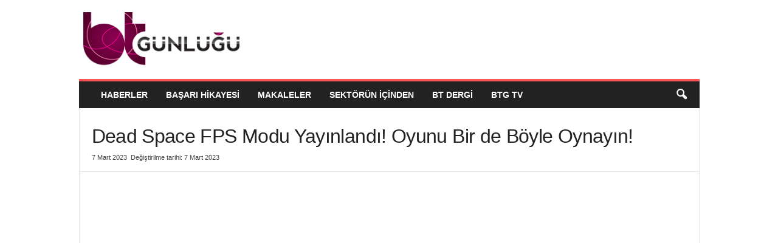

--- FILE ---
content_type: text/html; charset=UTF-8
request_url: https://www.btgunlugu.com/dead-space-fps-modu-yayinlandi/
body_size: 26275
content:
<!doctype html >
<!--[if IE 8]><html class="ie8" lang="tr"> <![endif]-->
<!--[if IE 9]><html class="ie9" lang="tr"> <![endif]-->
<!--[if gt IE 8]><!--><html lang="tr"> <!--<![endif]--><head><script data-no-optimize="1">var litespeed_docref=sessionStorage.getItem("litespeed_docref");litespeed_docref&&(Object.defineProperty(document,"referrer",{get:function(){return litespeed_docref}}),sessionStorage.removeItem("litespeed_docref"));</script> <title>Dead Space FPS Modu Yayınlandı! Oyunu Bir de Böyle Oynayın! - BT Günlüğü</title><meta charset="UTF-8" /><meta name="viewport" content="width=device-width, initial-scale=1.0"><link rel="pingback" href="https://www.btgunlugu.com/xmlrpc.php" /><meta name='robots' content='index, follow, max-image-preview:large, max-snippet:-1, max-video-preview:-1' /><meta property="og:title" content="Dead Space FPS Modu Yayınlandı! Oyunu Bir de Böyle Oynayın! - BT Günlüğü"/><meta property="og:description" content="Orijinal Dead Space, belki de yeni Remake sürümü kadar ışıltılı görünmüyor, ama bu yeni FPS moduyla size yepyeni bir serüven sunabilir. Oyunun bir"/><meta property="og:type" content="article"/><meta property="og:url" content="https://www.btgunlugu.com/dead-space-fps-modu-yayinlandi/"/><meta property="og:site_name" content="BT Günlüğü"/><meta property="og:image" content="https://www.btgunlugu.com/wp-content/uploads/2023/03/bb-ewwe4.jpg"/><meta property="og:image:width" content="1219"/><meta property="og:image:height" content="705"/><meta property="twitter:card" content="summary_large_image" /><meta property="twitter:url" content="https://www.btgunlugu.com/dead-space-fps-modu-yayinlandi/" /><meta property="twitter:title" content="Dead Space FPS Modu Yayınlandı! Oyunu Bir de Böyle Oynayın! - BT Günlüğü" /><meta property="twitter:description" content="Orijinal Dead Space, belki de yeni Remake sürümü kadar ışıltılı görünmüyor, ama bu yeni FPS moduyla size yepyeni bir serüven sunabilir. Oyunun bir" /><meta property="twitter:image" content="https://www.btgunlugu.com/wp-content/uploads/2023/03/bb-ewwe4.jpg" /><meta property="twitter:site" content="@BTGunlugu" /><link rel="icon" type="image/png" href="https://cdn.btgunlugu.com/uploads/2016/09/BTGUNLUGUfav.png"> <script id="google_gtagjs-js-consent-mode-data-layer" type="litespeed/javascript">window.dataLayer=window.dataLayer||[];function gtag(){dataLayer.push(arguments)}
gtag('consent','default',{"ad_personalization":"denied","ad_storage":"denied","ad_user_data":"denied","analytics_storage":"denied","functionality_storage":"denied","security_storage":"denied","personalization_storage":"denied","region":["AT","BE","BG","CH","CY","CZ","DE","DK","EE","ES","FI","FR","GB","GR","HR","HU","IE","IS","IT","LI","LT","LU","LV","MT","NL","NO","PL","PT","RO","SE","SI","SK"],"wait_for_update":500});window._googlesitekitConsentCategoryMap={"statistics":["analytics_storage"],"marketing":["ad_storage","ad_user_data","ad_personalization"],"functional":["functionality_storage","security_storage"],"preferences":["personalization_storage"]};window._googlesitekitConsents={"ad_personalization":"denied","ad_storage":"denied","ad_user_data":"denied","analytics_storage":"denied","functionality_storage":"denied","security_storage":"denied","personalization_storage":"denied","region":["AT","BE","BG","CH","CY","CZ","DE","DK","EE","ES","FI","FR","GB","GR","HR","HU","IE","IS","IT","LI","LT","LU","LV","MT","NL","NO","PL","PT","RO","SE","SI","SK"],"wait_for_update":500}</script> <meta name="description" content="Orijinal Dead Space, belki de yeni Remake sürümü kadar ışıltılı görünmüyor, ama bu yeni FPS moduyla size yepyeni bir serüven sunabilir. Oyunun bir" /><link rel="canonical" href="https://www.btgunlugu.com/dead-space-fps-modu-yayinlandi/" /> <script type="application/ld+json" class="yoast-schema-graph">{"@context":"https://schema.org","@graph":[{"@type":"WebPage","@id":"https://www.btgunlugu.com/dead-space-fps-modu-yayinlandi/","url":"https://www.btgunlugu.com/dead-space-fps-modu-yayinlandi/","name":"Dead Space FPS Modu Yayınlandı! Oyunu Bir de Böyle Oynayın! - BT Günlüğü","isPartOf":{"@id":"https://www.btgunlugu.com/#website"},"primaryImageOfPage":{"@id":"https://www.btgunlugu.com/dead-space-fps-modu-yayinlandi/#primaryimage"},"image":{"@id":"https://www.btgunlugu.com/dead-space-fps-modu-yayinlandi/#primaryimage"},"thumbnailUrl":"https://www.btgunlugu.com/wp-content/uploads/2023/03/bb-ewwe4.jpg","datePublished":"2023-03-07T08:50:21+00:00","dateModified":"2023-03-07T08:52:40+00:00","author":{"@id":"https://www.btgunlugu.com/#/schema/person/71f9f62e42924196c1b86673cc94b62b"},"description":"Orijinal Dead Space, belki de yeni Remake sürümü kadar ışıltılı görünmüyor, ama bu yeni FPS moduyla size yepyeni bir serüven sunabilir. Oyunun bir","breadcrumb":{"@id":"https://www.btgunlugu.com/dead-space-fps-modu-yayinlandi/#breadcrumb"},"inLanguage":"tr","potentialAction":[{"@type":"ReadAction","target":["https://www.btgunlugu.com/dead-space-fps-modu-yayinlandi/"]}]},{"@type":"ImageObject","inLanguage":"tr","@id":"https://www.btgunlugu.com/dead-space-fps-modu-yayinlandi/#primaryimage","url":"https://www.btgunlugu.com/wp-content/uploads/2023/03/bb-ewwe4.jpg","contentUrl":"https://www.btgunlugu.com/wp-content/uploads/2023/03/bb-ewwe4.jpg","width":1219,"height":705},{"@type":"BreadcrumbList","@id":"https://www.btgunlugu.com/dead-space-fps-modu-yayinlandi/#breadcrumb","itemListElement":[{"@type":"ListItem","position":1,"name":"Ana sayfa","item":"https://www.btgunlugu.com/"},{"@type":"ListItem","position":2,"name":"Featured","item":"https://www.btgunlugu.com/featured/"},{"@type":"ListItem","position":3,"name":"Dead Space FPS Modu Yayınlandı! Oyunu Bir de Böyle Oynayın!"}]},{"@type":"WebSite","@id":"https://www.btgunlugu.com/#website","url":"https://www.btgunlugu.com/","name":"BT Günlüğü","description":"BT Günlüğü, bulut, veri merkezi, yapay zeka ve teknoloji dünyasından en güncel haberlerle sizleri bilgilendiriyor.","potentialAction":[{"@type":"SearchAction","target":{"@type":"EntryPoint","urlTemplate":"https://www.btgunlugu.com/?s={search_term_string}"},"query-input":{"@type":"PropertyValueSpecification","valueRequired":true,"valueName":"search_term_string"}}],"inLanguage":"tr"},{"@type":"Person","@id":"https://www.btgunlugu.com/#/schema/person/71f9f62e42924196c1b86673cc94b62b","name":"Mahmut SARAL","image":{"@type":"ImageObject","inLanguage":"tr","@id":"https://www.btgunlugu.com/#/schema/person/image/","url":"https://www.btgunlugu.com/wp-content/litespeed/avatar/b6988bca6321e02d9fae9f819e9b2029.jpg?ver=1745582267","contentUrl":"https://www.btgunlugu.com/wp-content/litespeed/avatar/b6988bca6321e02d9fae9f819e9b2029.jpg?ver=1745582267","caption":"Mahmut SARAL"},"sameAs":["https://www.btgunlugu.com/"],"url":"https://www.btgunlugu.com/author/mahmutsaral/"}]}</script> <link rel='dns-prefetch' href='//www.googletagmanager.com' /><link rel='dns-prefetch' href='//fonts.googleapis.com' /><link rel='dns-prefetch' href='//fonts.gstatic.com' /><link rel='dns-prefetch' href='//ajax.googleapis.com' /><link rel='dns-prefetch' href='//apis.google.com' /><link rel='dns-prefetch' href='//pagead2.googlesyndication.com' /><link rel="alternate" type="application/rss+xml" title="BT Günlüğü &raquo; akışı" href="https://www.btgunlugu.com/feed/" /><link rel="alternate" type="application/rss+xml" title="BT Günlüğü &raquo; yorum akışı" href="https://www.btgunlugu.com/comments/feed/" /><style id="litespeed-ccss">ul{box-sizing:border-box}:root{--wp--preset--font-size--normal:16px;--wp--preset--font-size--huge:42px}body{--wp--preset--color--black:#000;--wp--preset--color--cyan-bluish-gray:#abb8c3;--wp--preset--color--white:#fff;--wp--preset--color--pale-pink:#f78da7;--wp--preset--color--vivid-red:#cf2e2e;--wp--preset--color--luminous-vivid-orange:#ff6900;--wp--preset--color--luminous-vivid-amber:#fcb900;--wp--preset--color--light-green-cyan:#7bdcb5;--wp--preset--color--vivid-green-cyan:#00d084;--wp--preset--color--pale-cyan-blue:#8ed1fc;--wp--preset--color--vivid-cyan-blue:#0693e3;--wp--preset--color--vivid-purple:#9b51e0;--wp--preset--gradient--vivid-cyan-blue-to-vivid-purple:linear-gradient(135deg,rgba(6,147,227,1) 0%,#9b51e0 100%);--wp--preset--gradient--light-green-cyan-to-vivid-green-cyan:linear-gradient(135deg,#7adcb4 0%,#00d082 100%);--wp--preset--gradient--luminous-vivid-amber-to-luminous-vivid-orange:linear-gradient(135deg,rgba(252,185,0,1) 0%,rgba(255,105,0,1) 100%);--wp--preset--gradient--luminous-vivid-orange-to-vivid-red:linear-gradient(135deg,rgba(255,105,0,1) 0%,#cf2e2e 100%);--wp--preset--gradient--very-light-gray-to-cyan-bluish-gray:linear-gradient(135deg,#eee 0%,#a9b8c3 100%);--wp--preset--gradient--cool-to-warm-spectrum:linear-gradient(135deg,#4aeadc 0%,#9778d1 20%,#cf2aba 40%,#ee2c82 60%,#fb6962 80%,#fef84c 100%);--wp--preset--gradient--blush-light-purple:linear-gradient(135deg,#ffceec 0%,#9896f0 100%);--wp--preset--gradient--blush-bordeaux:linear-gradient(135deg,#fecda5 0%,#fe2d2d 50%,#6b003e 100%);--wp--preset--gradient--luminous-dusk:linear-gradient(135deg,#ffcb70 0%,#c751c0 50%,#4158d0 100%);--wp--preset--gradient--pale-ocean:linear-gradient(135deg,#fff5cb 0%,#b6e3d4 50%,#33a7b5 100%);--wp--preset--gradient--electric-grass:linear-gradient(135deg,#caf880 0%,#71ce7e 100%);--wp--preset--gradient--midnight:linear-gradient(135deg,#020381 0%,#2874fc 100%);--wp--preset--duotone--dark-grayscale:url('#wp-duotone-dark-grayscale');--wp--preset--duotone--grayscale:url('#wp-duotone-grayscale');--wp--preset--duotone--purple-yellow:url('#wp-duotone-purple-yellow');--wp--preset--duotone--blue-red:url('#wp-duotone-blue-red');--wp--preset--duotone--midnight:url('#wp-duotone-midnight');--wp--preset--duotone--magenta-yellow:url('#wp-duotone-magenta-yellow');--wp--preset--duotone--purple-green:url('#wp-duotone-purple-green');--wp--preset--duotone--blue-orange:url('#wp-duotone-blue-orange');--wp--preset--font-size--small:10px;--wp--preset--font-size--medium:20px;--wp--preset--font-size--large:30px;--wp--preset--font-size--x-large:42px;--wp--preset--font-size--regular:14px;--wp--preset--font-size--larger:48px;--wp--preset--spacing--20:.44rem;--wp--preset--spacing--30:.67rem;--wp--preset--spacing--40:1rem;--wp--preset--spacing--50:1.5rem;--wp--preset--spacing--60:2.25rem;--wp--preset--spacing--70:3.38rem;--wp--preset--spacing--80:5.06rem}body{visibility:visible!important}html{font-family:sans-serif;-ms-text-size-adjust:100%;-webkit-text-size-adjust:100%}body{margin:0}article,header{display:block}a{background:0 0}h1{font-size:2em;margin:.67em 0}img{border:0;display:block}input{color:inherit;font:inherit;margin:0}html input[type=button],input[type=submit]{-webkit-appearance:button}input::-moz-focus-inner{border:0;padding:0}input{line-height:normal}.td-container-border:after{position:absolute;bottom:0;right:0;display:block;content:'';height:100%;width:1px;box-sizing:border-box;-moz-box-sizing:border-box;-webkit-box-sizing:border-box;background-color:#e6e6e6;z-index:-1}.td-container{width:1021px;margin-right:auto;margin-left:auto;border-bottom:1px solid #e6e6e6;background-color:#fff;position:relative;clear:both;z-index:1}.td-pb-row{width:100%;*zoom:1;margin-bottom:0;margin-left:0}.td-pb-row:before,.td-pb-row:after{display:table;content:""}.td-pb-row:after{clear:both}.td-pb-row{position:relative}.td-container-border:before{content:'';position:absolute;background-color:#e6e6e6;top:0;width:1px;height:100%;display:block;left:0}@media (max-width:767px){.td-container-border:before{display:none}}.td-main-content{position:relative}.td-main-content:before{content:'';position:absolute;background-color:#e6e6e6;top:0;width:1px;height:100%;display:block;right:-1px}@media (max-width:767px){.td-main-content:before{display:none}}@media (min-width:768px) and (max-width:1023px){.td-main-content.td-pb-span12:before{right:0}}.td-pb-row [class*=td-pb-span]{display:block;min-height:1px;float:left;margin-left:0;border-left:1px solid #e6e6e6}.td-pb-span12{width:1020px}.td-pb-padding-side{padding:0 19px 0 20px}@media (min-width:768px) and (max-width:1023px){.td-pb-padding-side{padding:0 17px}}@media (max-width:767px){.td-pb-padding-side{padding:0 10px}}.wpb_button{display:inline-block;font-family:open sans,arial,sans-serif;font-weight:600;line-height:24px;text-shadow:none;margin-bottom:20px!important;margin-left:20px;margin-right:20px;border:none}@media (min-width:768px) and (max-width:1023px){.td-container{width:756px}.td-pb-span12{width:756px}}@media (max-width:767px){.td-container{width:100%}.td-pb-row{width:100%!important}.td-pb-row .td-pb-span12{float:none;width:100%!important;margin-bottom:0!important;padding-bottom:0;border-left:none}.td-container-border:after{display:none}}.td-header-container{width:1021px;margin-right:auto;margin-left:auto;position:relative}@media (min-width:768px) and (max-width:1023px){.td-header-container{width:756px}}@media (max-width:767px){.td-header-container{width:100%}}.td-header-main-menu{background-color:#222;position:relative;z-index:3}@media (max-width:767px){.td-header-main-menu{height:53px}}.td-header-menu-wrap{min-height:44px}@media (max-width:767px){.td-header-menu-wrap{min-height:53px}}.td-header-row{width:100%;*zoom:1}.td-header-row:before,.td-header-row:after{display:table;content:""}.td-header-row:after{clear:both}.td-header-row [class*=td-header-sp]{display:block;min-height:1px;float:left}.td-header-border:before{content:"";background-color:#4db2ec;display:block;height:4px}@media (max-width:767px){.td-header-border:before{display:none}}.td-visual-hidden{border:0;width:1px;height:1px;margin:-1px;overflow:hidden;padding:0;position:absolute}.td-header-container{clear:both}.td-header-sp-logo{width:272px;position:relative;margin-bottom:8px;margin-top:8px}@media (min-width:768px) and (max-width:1023px){.td-header-sp-logo{width:248px}}@media (max-width:767px){.td-header-sp-logo{margin-bottom:0}}.td-header-sp-logo a{height:114px;display:block}@media (min-width:768px) and (max-width:1023px){.td-header-sp-logo a{height:90px}}.sf-menu,.sf-menu li{margin:0;padding:0;list-style:none}.sf-menu{margin-left:21px;margin-right:38px}@media (min-width:768px) and (max-width:1023px){.sf-menu{margin-left:17px}}@media (max-width:767px){.sf-menu{display:none}}.sf-menu li{float:left;position:relative}.sf-menu .td-menu-item>a{display:block;position:relative}.sf-menu>li>a{padding:0 15px;line-height:44px;font-size:14px;color:#fff;font-weight:700;font-family:'Open Sans',arial,sans-serif;text-transform:uppercase;-webkit-backface-visibility:hidden}@media (min-width:768px) and (max-width:1023px){.sf-menu>li>a{font-size:11px;padding:0 10px}}#td-header-menu{min-height:44px}@media (max-width:767px){.td-search-wrapper{position:absolute;right:0;top:50%}}.header-search-wrap .header-search{z-index:2}.header-search-wrap #td-header-search-button{display:block;position:relative}@media (max-width:767px){.header-search-wrap #td-header-search-button{display:none}}.header-search-wrap #td-header-search-button-mob{display:none;position:relative}@media (max-width:767px){.header-search-wrap #td-header-search-button-mob{display:block;right:9px}}.header-search-wrap .td-icon-search{display:inline-block;font-size:19px;color:#fff;padding-top:11px;padding-left:14px;height:44px;width:44px}@media (max-width:767px){.header-search-wrap .td-icon-search{font-size:27px;padding-top:8px}}.header-search-wrap .td-drop-down-search{position:absolute;padding:0;top:100%;border-radius:0;border-width:0 1px 1px;border-style:solid;border-color:#e6e6e6;z-index:98;display:none;right:0;width:341px;background:#fff}@media (max-width:767px){.header-search-wrap .td-drop-down-search{right:-1px}}@media (max-width:400px){.header-search-wrap .td-drop-down-search{width:101%}}.header-search-wrap .td-drop-down-search .btn{position:absolute;border-radius:0 3px 3px 0;height:32px;line-height:17px;padding:7px 15px 8px;text-shadow:none;vertical-align:top;right:0}@media (max-width:767px){.header-search-wrap .td-drop-down-search .btn{line-height:17px}}.header-search-wrap .td-drop-down-search:before{position:absolute;top:-6px;right:24px;display:block;content:'';width:0;height:0;border-style:solid;border-width:0 5.5px 6px;border-color:transparent transparent #fff;box-sizing:border-box;-moz-box-sizing:border-box;-webkit-box-sizing:border-box}@media (max-width:767px){.header-search-wrap .td-drop-down-search:before{right:23px}}.header-search-wrap .td-drop-down-search #td-header-search{background-color:#fff!important;width:95%;height:32px;margin:0;border-right:0;line-height:17px}.header-search-wrap .td-drop-down-search .td-search-form{margin:21px 20px 20px 21px}.td-header-border #td-top-search{margin-top:-20px}@media (max-width:767px){.td-header-border #td-top-search{margin-top:-22px}}#td-top-search{position:absolute;right:8px;top:50%;margin-top:-22px}@media (max-width:767px){#td-top-search{right:0;position:relative}}@media (min-width:1024px) and (max-width:1041px){#td-outer-wrap{overflow:hidden}}#td-top-mobile-toggle{display:none;top:0;left:0;z-index:1}@media (max-width:767px){#td-top-mobile-toggle{display:inline-block;position:relative}}#td-top-mobile-toggle a{display:block;height:53px;width:53px}#td-top-mobile-toggle i{font-size:26px;line-height:55px;padding-left:13px;display:inline-table;vertical-align:middle;color:#fff}.td-menu-background,.td-search-background{position:fixed;top:0;display:block;width:100%;height:113%;z-index:9999;visibility:hidden;overflow:hidden;background-color:#fff}.td-menu-background:before,.td-search-background:before{content:'';position:absolute;display:block;width:104%;height:100%;background:#68bfb2;background:-moz-linear-gradient(45deg,#68bfb2 0%,#717bc3 100%);background:-webkit-gradient(left bottom,right top,color-stop(0%,#68bfb2),color-stop(100%,#717bc3));background:-webkit-linear-gradient(45deg,#68bfb2 0%,#717bc3 100%);background:-o-linear-gradient(45deg,#68bfb2 0%,#717bc3 100%);background:-ms-linear-gradient(45deg,#68bfb2 0%,#717bc3 100%);background:linear-gradient(45deg,#68bfb2 0%,#717bc3 100%);filter:progid:DXImageTransform.Microsoft.gradient(startColorstr='#68bfb2',endColorstr='#717bc3',GradientType=1);z-index:10;right:-4px}.td-menu-background:after,.td-search-background:after{content:'';position:absolute;display:block;width:100%;height:100%;background-repeat:no-repeat;background-size:cover;background-position:center top;z-index:-10}.td-menu-background{transform:translate3d(-100%,0,0);-webkit-transform:translate3d(-100%,0,0)}.td-menu-background:after{transform:translate3d(14%,0,0);-webkit-transform:translate3d(14%,0,0)}.td-search-background{transform:translate3d(100%,0,0);-webkit-transform:translate3d(100%,0,0)}.td-search-background:after{transform:translate3d(-14%,0,0);-webkit-transform:translate3d(-14%,0,0)}#td-mobile-nav{position:absolute;width:100%;z-index:9999;transform:translate3d(-99%,0,0);-webkit-transform:translate3d(-99%,0,0);left:-1%;font-family:-apple-system,".SFNSText-Regular","San Francisco","Roboto","Segoe UI","Helvetica Neue","Lucida Grande",sans-serif}#td-mobile-nav .td_display_err{text-align:center;color:#fff;border:none;-webkit-box-shadow:0 0 8px rgba(0,0,0,.16);box-shadow:0 0 8px rgba(0,0,0,.16);margin:-9px -30px 24px;font-size:14px;border-radius:0;padding:12px;position:relative;background-color:rgba(255,255,255,.06);display:none}#td-mobile-nav input:invalid{box-shadow:none!important}#td-mobile-nav{overflow:hidden}#td-mobile-nav .td-menu-socials{padding:0 65px 0 20px;overflow:hidden;height:60px}#td-mobile-nav .td-social-icon-wrap{margin:20px 5px 0 0;display:inline-block}#td-mobile-nav .td-social-icon-wrap i{border:none;background-color:transparent;font-size:14px;width:40px;height:40px;line-height:38px;color:#fff}.td-mobile-close{position:absolute;right:1px;top:0;z-index:1000}.td-mobile-close .td-icon-close-mobile{height:70px;width:70px;line-height:70px;font-size:21px;color:#fff;top:4px;position:relative;text-align:center;display:inline-block}.td-mobile-content{padding:20px 20px 0}.td-mobile-container{padding-bottom:20px;position:relative}.td-mobile-container i{line-height:1;text-align:center;display:inline-block}.td-mobile-content ul{list-style:none;margin:0;padding:0}.td-mobile-content li{float:none;margin-left:0;-webkit-touch-callout:none}.td-mobile-content li a{display:block;line-height:21px;font-size:20px;color:#fff;margin-left:0;padding:12px 30px 12px 12px;font-weight:700;letter-spacing:.01em}@media (max-width:320px){.td-mobile-content li a{font-size:20px}}.td-mobile-container{opacity:1}#td-mobile-nav .td-login-animation{opacity:0;visibility:hidden!important;position:absolute;top:0;width:100%}#td-mobile-nav .td-login-animation .td-login-inputs{height:76px}#td-mobile-nav label{position:absolute;top:26px;left:10px;font-size:17px;color:#fff;opacity:.6}.td-login-inputs{position:relative}.td-search-wrap-mob{padding:0;position:absolute;width:100%;height:auto;top:0;text-align:center;z-index:9999;visibility:hidden;color:#fff;font-family:-apple-system,".SFNSText-Regular","San Francisco","Roboto","Segoe UI","Helvetica Neue","Lucida Grande",sans-serif}.td-search-wrap-mob .td-drop-down-search{opacity:0;visibility:hidden;-webkit-backface-visibility:hidden;position:relative}.td-search-wrap-mob #td-header-search-mob{color:#fff;font-weight:700;font-size:26px;height:40px;line-height:36px;border:0;background:0 0;outline:0;margin:8px 0;padding:0;text-align:center}.td-search-wrap-mob .td-search-input{margin:0 5%;position:relative}.td-search-wrap-mob .td-search-input span{opacity:.8;font-size:12px}.td-search-wrap-mob .td-search-input:before,.td-search-wrap-mob .td-search-input:after{content:'';position:absolute;display:block;width:100%;height:1px;background-color:#fff;bottom:0;left:0;opacity:.2}.td-search-wrap-mob .td-search-input:after{opacity:.8;transform:scaleX(0);-webkit-transform:scaleX(0)}.td-search-wrap-mob .td-search-form{margin-bottom:30px}.td-search-wrap-mob i{line-height:1;text-align:center;display:inline-block}.td-search-close{text-align:right;z-index:1000}.td-search-close .td-icon-close-mobile{height:70px;width:70px;line-height:70px;font-size:21px;color:#fff;position:relative;top:4px;right:0;display:inline-block;text-align:center}#td-mobile-nav label{position:absolute;top:26px;left:10px;font-size:17px;color:#fff;opacity:.6}.td-login-inputs{position:relative}body{font-family:Verdana,Geneva,sans-serif;font-size:13px;line-height:21px;color:#222;overflow-wrap:break-word;word-wrap:break-word}a{color:#4db2ec;text-decoration:none!important}ul{padding:0;list-style-position:inside}ul li{line-height:24px}.td-post-content{font-size:14px;line-height:24px}h1,h3{font-family:'Open Sans',arial,sans-serif;color:#222;font-weight:400;margin:6px 0}h1{font-size:32px;line-height:40px;margin-top:33px;margin-bottom:23px;letter-spacing:-.02em}h3{font-size:22px;line-height:30px;margin-top:27px;margin-bottom:17px}.td-post-content img{margin-bottom:21px}.post{font-family:Verdana,Geneva,sans-serif;font-size:12px;line-height:21px;color:#444}input[type=submit]{font-family:'Open Sans',arial,sans-serif;font-size:11px;font-weight:600;line-height:16px;background-color:#222;border-radius:3px;color:#fff;border:none;padding:7px 12px}input[type=text]{font-family:Verdana,Geneva,sans-serif;font-size:12px;line-height:21px;color:#444;border:1px solid #e6e6e6;width:100%;max-width:100%;height:34px;padding:3px 9px}input[type=password]{width:100%;position:relative;top:0;display:inline-table;vertical-align:middle;font-size:12px;line-height:21px;color:#444;border:1px solid #ccc;max-width:100%;height:34px;padding:3px 9px;margin-bottom:10px}@media (max-width:767px){input[type=password]{font-size:16px}}.td-module-title{font-family:'Open Sans',arial,sans-serif}.td-module-title a{color:#111}.td_module_wrap{position:relative;z-index:0}.td-module-thumb{position:relative;margin-bottom:12px}.td-module-thumb .entry-thumb{display:block;width:auto}@media (max-width:767px){.td-module-thumb .entry-thumb{width:100%}}*{-webkit-box-sizing:border-box;box-sizing:border-box}*:before,*:after{-webkit-box-sizing:border-box;box-sizing:border-box}img{max-width:100%;width:auto;height:auto}.td-ss-main-content{position:relative}.td-post-header{padding-top:20px}@media (min-width:768px) and (max-width:1023px){.td-post-header{padding-top:17px}}@media (max-width:767px){.td-post-header{padding-top:15px}}.post header h1{font-family:'Open Sans',arial,sans-serif;font-weight:400;font-size:32px;line-height:40px;color:#222;margin:6px 0 7px;word-wrap:break-word}@media (max-width:767px){.post header h1{font-size:28px;line-height:36px}}.meta-info{font-family:'Open Sans',arial,sans-serif;font-size:11px;color:#444;line-height:16px;margin-bottom:15px}@media (min-width:768px) and (max-width:1023px){.meta-info{margin-bottom:12px}}@media (max-width:767px){.meta-info{margin-bottom:10px}}.td-post-date{display:inline-block;margin-right:3px}.td-post-content{padding-top:20px;border-top:1px solid #e6e6e6}@media (min-width:768px) and (max-width:1023px){.td-post-content{padding-top:17px}}@media (max-width:767px){.td-post-content{padding-top:10px}}[class^=td-icon-]:before,[class*=" td-icon-"]:before{font-family:"newsmag";font-style:normal;font-weight:400;speak:none;display:inline-block;text-decoration:inherit;text-align:center;font-variant:normal;text-transform:none;line-height:1;-webkit-font-smoothing:antialiased;-moz-osx-font-smoothing:grayscale}.td-icon-menu-up:before{content:'\e809'}.td-icon-youtube:before{content:'\e836'}.td-icon-facebook:before{content:'\e818'}.td-icon-search:before{content:'\e80a'}.td-icon-linkedin:before{content:'\e81f'}.td-icon-twitter:before{content:'\e831'}.td-icon-mobile:before{content:'\e80d'}.td-icon-close:before{content:'\e83c'}.td-icon-read-down:before{content:'\e83d'}.td-icon-close-mobile:before{content:'\e900'}.td-icon-modal-back:before{content:"\e901"}.td-icon-viber:before{content:'\e907'}.wpb_button{margin-bottom:0}body .td-header-row .td-header-sp-rec{min-height:0}.td-main-menu-logo{display:none;float:left;height:44px}@media (max-width:767px){.td-main-menu-logo{display:block;float:none;height:auto!important}}.td-main-menu-logo a{line-height:44px}.td-main-menu-logo img{max-height:44px;margin:0 21px;position:relative;vertical-align:middle;display:inline-block;padding-top:3px;padding-bottom:3px;width:auto}@media (min-width:768px) and (max-width:1023px){.td-main-menu-logo img{margin:0 17px}}@media (max-width:767px){.td-main-menu-logo img{margin:auto;bottom:0;top:0;left:0;right:0;position:absolute;max-height:45px!important}}@media (max-width:767px){.td-header-sp-logo{display:none!important}}.td-header-sp-logo img{bottom:0;max-height:90px;left:0;margin:auto;position:absolute;right:0;top:0;width:auto}@media (min-width:768px) and (max-width:1023px){.td-header-sp-logo img{max-height:70px}}.td-header-sp-rec{float:right;margin-bottom:8px;margin-top:8px;width:728px;position:relative}@media (min-width:768px) and (max-width:1023px){.td-header-sp-rec{width:508px}}@media (max-width:767px){.td-header-sp-rec{margin-bottom:0;margin-top:0;width:100%;float:none;min-height:0!important}}@media (min-width:1024px) and (max-height:768px){.td-header-sp-rec{margin-right:7px}}.td-header-sp-rec .td-header-ad-wrap{height:114px;display:block}@media (min-width:768px) and (max-width:1023px){.td-header-sp-rec .td-header-ad-wrap{height:90px}}@media (max-width:767px){.td-header-sp-rec .td-header-ad-wrap{height:auto;margin-left:auto;margin-right:auto;display:table}}.td-logo-in-header .td-sticky-disable.td-mobile-logo,.td-logo-in-header .td-sticky-disable.td-header-logo{display:none}@media (max-width:767px){.td-logo-in-header .td-sticky-disable.td-mobile-logo{display:block}}.td-header-style-1 .td-header-top-menu{position:relative;top:10px}.td-header-style-1 .td-header-sp-rec{float:right}@media (max-width:767px){.td-header-style-1 .td-header-sp-rec{float:none}}@media (max-height:768px){.td-header-top-menu{padding:0 16px}}@media (max-width:767px){.td-header-top-menu{display:none}}.td-social-icon-wrap i{text-align:center;font-size:14px;width:24px;color:#222;display:inline-block}.header-search-wrap .header-search{z-index:2}.header-search-wrap #td-header-search-button{display:block;position:relative}@media (max-width:767px){.header-search-wrap #td-header-search-button{display:none}}.header-search-wrap #td-header-search-button-mob{display:none;position:relative}@media (max-width:767px){.header-search-wrap #td-header-search-button-mob{display:block;right:9px}}.header-search-wrap .td-drop-down-search{position:absolute;padding:0;top:100%;border-radius:0;border-width:0 1px 1px;border-style:solid;border-color:#e6e6e6;z-index:98;display:none;right:0;width:341px;background:#fff}@media (max-width:767px){.header-search-wrap .td-drop-down-search{right:-1px}}@media (max-width:400px){.header-search-wrap .td-drop-down-search{width:101%}}.header-search-wrap .td-drop-down-search .btn{position:absolute;border-radius:0 3px 3px 0;height:32px;line-height:17px;padding:7px 15px 8px;text-shadow:none;vertical-align:top;right:0}@media (max-width:767px){.header-search-wrap .td-drop-down-search .btn{line-height:17px}}.header-search-wrap .td-drop-down-search:before{position:absolute;top:-6px;right:24px;display:block;content:'';width:0;height:0;border-style:solid;border-width:0 5.5px 6px;border-color:transparent transparent #fff;box-sizing:border-box;-moz-box-sizing:border-box;-webkit-box-sizing:border-box}@media (max-width:767px){.header-search-wrap .td-drop-down-search:before{right:23px}}.header-search-wrap .td-drop-down-search #td-header-search{background-color:#fff!important;width:95%;height:32px;margin:0;border-right:0;line-height:17px}.header-search-wrap .td-drop-down-search .td-search-form{margin:21px 20px 20px 21px}.td-header-border #td-top-search{margin-top:-20px}@media (max-width:767px){.td-header-border #td-top-search{margin-top:-22px}}#td-mobile-nav .td-menu-login-section{list-style:none;position:relative;margin-top:20px}#td-mobile-nav .td-menu-login-section a{color:#fff}#td-mobile-nav .td-guest-wrap{height:40px;text-align:center}#td-mobile-nav .td-guest-wrap .td-menu-login{display:inline-block;font-size:20px;font-weight:700;color:#fff;vertical-align:middle}#td-mobile-nav .td-guest-wrap .td-menu-login span{background-color:#fff;width:1px;height:20px;display:inline-block;margin:0 13px;line-height:20px;position:relative;top:3px;opacity:.3}#td-mobile-nav .td-register-section{position:absolute;top:0;color:#fff;width:100%;z-index:-1}#td-mobile-nav .td-register-section a{color:#fff}#td-mobile-nav .td-register-section .td-icon-read-down{font-size:23px;transform:rotate(90deg);-webkit-transform:rotate(90deg);line-height:74px;width:74px;text-align:center;display:inline-block}#td-mobile-nav .td-register-section .td-login-input{color:#fff;font-weight:400;font-size:17px;height:40px;line-height:40px;border:0;background:0 0;outline:0;margin:18px 0;position:relative;border-bottom:1px solid rgba(255,255,255,.2);border-radius:0;box-shadow:none}#td-mobile-nav .td-register-section .td-login-form-wrap{padding:0 30px}#td-mobile-nav .td-register-section .td-login-button{display:block;text-align:center;width:100%;text-transform:uppercase;line-height:50px;color:#000;border:none;-webkit-box-shadow:0 0 8px rgba(0,0,0,.16);box-shadow:0 0 8px rgba(0,0,0,.16);margin:17px 0 15px;font-size:17px;background-color:#fff;opacity:.9;border-radius:40px;text-shadow:none}#td-mobile-nav .td-register-section .td-login-info-text{text-align:center;margin-bottom:20px}#td-mobile-nav .td-login-title{position:absolute;top:0;padding:0 50px;text-align:center;line-height:74px;text-transform:uppercase;width:100%;font-size:17px;height:74px;overflow:hidden;z-index:-1}#td-mobile-nav .td-login-panel-title{text-align:center;font-size:16px;padding:30px 10px}#td-mobile-nav .td-login-panel-title span{display:inline-block;font-size:28px;font-weight:700;width:100%;margin-bottom:10px}.td-search-wrap-mob{padding:0;position:absolute;width:100%;height:auto;top:0;text-align:center;z-index:9999;visibility:hidden;color:#fff;font-family:-apple-system,".SFNSText-Regular","San Francisco","Roboto","Segoe UI","Helvetica Neue","Lucida Grande",sans-serif}.td-search-wrap-mob .td-drop-down-search{opacity:0;visibility:hidden;-webkit-backface-visibility:hidden;position:relative}.td-search-wrap-mob #td-header-search-mob{color:#fff;font-weight:700;font-size:26px;height:40px;line-height:36px;border:0;background:0 0;outline:0;margin:8px 0;padding:0;text-align:center}.td-search-wrap-mob .td-search-input{margin:0 5%;position:relative}.td-search-wrap-mob .td-search-input span{opacity:.8;font-size:12px}.td-search-wrap-mob .td-search-input:before,.td-search-wrap-mob .td-search-input:after{content:'';position:absolute;display:block;width:100%;height:1px;background-color:#fff;bottom:0;left:0;opacity:.2}.td-search-wrap-mob .td-search-input:after{opacity:.8;transform:scaleX(0);-webkit-transform:scaleX(0)}.td-search-wrap-mob .td-search-form{margin-bottom:30px}.td-search-wrap-mob i{line-height:1;text-align:center;display:inline-block}.td-search-close{text-align:right;z-index:1000}.td-search-close .td-icon-close-mobile{height:70px;width:70px;line-height:70px;font-size:21px;color:#fff;position:relative;top:4px;right:0;display:inline-block;text-align:center}.td-social-network{position:relative;display:inline-block;margin:0 3px 7px;height:40px;min-width:40px;font-size:11px;text-align:center;vertical-align:middle}.td-ps-notext .td-social-network .td-social-but-icon{border-top-right-radius:2px;border-bottom-right-radius:2px}.td-social-network{color:#000;overflow:hidden}.td-social-network .td-social-but-icon{border-top-left-radius:2px;border-bottom-left-radius:2px}.td-social-network .td-social-but-text{border-top-right-radius:2px;border-bottom-right-radius:2px}.td-social-but-text,.td-social-but-icon{display:inline-block;position:relative}.td-social-but-icon{height:40px;padding-left:13px;padding-right:13px;line-height:40px;z-index:1}.td-social-but-icon i{position:relative;vertical-align:middle}.td-social-but-text{margin-left:-6px;padding-left:12px;padding-right:17px;line-height:40px}.td-social-but-text:before{content:'';position:absolute;top:12px;left:0;width:1px;height:16px;background-color:#fff;opacity:.2;z-index:1}.td-social-viber i{font-size:14px}@media (min-width:767px){.td-social-viber{display:none}}.td-ps-bg .td-social-network{color:#fff}.td-ps-bg .td-social-facebook .td-social-but-text{background-color:#516eab}.td-ps-bg .td-social-twitter .td-social-but-text{background-color:#29c5f6}.td-ps-bg .td-social-pinterest .td-social-but-text{background-color:#ca212a}.td-ps-bg .td-social-whatsapp .td-social-but-text{background-color:#7bbf6a}.td-ps-bg .td-social-mail .td-social-but-text,.td-ps-bg .td-social-digg .td-social-but-text{background-color:#000}.td-ps-bg .td-social-linkedin .td-social-but-text{background-color:#0266a0}.td-ps-bg .td-social-telegram .td-social-but-text{background-color:#179cde}.td-ps-bg .td-social-viber .td-social-but-icon,.td-ps-bg .td-social-viber .td-social-but-text{background-color:#5d54a4}.td-ps-notext .td-social-but-icon{width:40px}.td-ps-notext .td-social-network .td-social-but-text{display:none}.td_module_6 .entry-title{font-size:13px;font-weight:600;line-height:18px;margin:0 0 7px}@media (min-width:768px) and (max-width:1023px){.td_module_6 .entry-title{margin-bottom:5px;font-size:12px!important;line-height:15px!important}}@media (max-width:767px){.td_module_6 .entry-title{font-size:14px!important;line-height:19px!important}}.td_module_6 .td-post-date{margin-top:3px;margin-bottom:3px;vertical-align:middle}.td_module_6 .meta-info{margin-bottom:0;line-height:11px}.wpb_button{display:inline-block;font-family:'Open Sans',arial,sans-serif;font-weight:600;line-height:24px;text-shadow:none;margin-bottom:20px!important;margin-left:20px;margin-right:20px;border:none}.td_module_6{*zoom:1}.td_module_6:before,.td_module_6:after{display:table;content:"";line-height:0}.td_module_6:after{clear:both}.td_module_6 .td-module-thumb{position:absolute}@media (min-width:768px) and (max-width:1023px){.td_module_6 .td-module-thumb{width:80px}}.td_module_6 .item-details{margin-left:115px;margin-bottom:20px;min-height:76px}@media (min-width:768px) and (max-width:1023px){.td_module_6 .item-details{margin-left:92px;margin-bottom:10px}}@media (max-width:767px){.td_module_6 .item-details{margin-left:114px}}.td_module_6 .entry-date{position:relative}.td_module_6 .entry-thumb{width:100px;height:auto}@media (min-width:1024px){.td_module_6 .entry-thumb{min-height:75px}}@media (min-width:768px) and (max-width:1023px){.td_module_6 .entry-thumb{min-height:60px}}.td-pulldown-filter-list{display:none;position:absolute;top:8px;right:-1px;z-index:2;background-color:rgba(255,255,255,.95);-webkit-border-radius:3px;-webkit-border-top-right-radius:0;-moz-border-radius:3px;-moz-border-radius-topright:0;border-radius:3px;border-top-right-radius:0;padding:5px 0 7px;text-align:left}.td-pulldown-filter-list{-webkit-animation-duration:.3s;animation-duration:.3s}.td-scroll-up{-webkit-transform:translateZ(0);position:fixed;bottom:4px;right:5px;border-radius:3px;width:38px;height:38px}.td-scroll-up .td-icon-menu-up{position:relative;color:#fff;font-size:20px;display:block;text-align:center;width:38px;top:7px}.mfp-hide{display:none!important}#login_pass-mob,#login_pass{display:none!important}.white-popup-block{position:relative;margin:0 auto;max-width:500px;min-height:500px;font-family:'Open Sans',arial,sans-serif;text-align:center;color:#fff;vertical-align:top;-webkit-box-shadow:0px 0px 20px 0px rgba(0,0,0,.2);box-shadow:0px 0px 20px 0px rgba(0,0,0,.2);padding:0 0 24px;overflow:hidden}.white-popup-block:after{content:'';width:100%;height:100%;position:absolute;top:0;left:0;display:block;background:rgba(0,0,0,.8);background:-webkit-gradient(left bottom,right top,color-stop(0%,rgba(0,0,0,.8)),color-stop(100%,rgba(0,0,0,.8)));background:-webkit-linear-gradient(45deg,rgba(0,0,0,.8) 0%,rgba(0,0,0,.8) 100%);background:linear-gradient(45deg,rgba(0,0,0,.8) 0%,rgba(0,0,0,.8) 100%);filter:progid:DXImageTransform.Microsoft.gradient(startColorstr='#000000',endColorstr='#000000',GradientType=1);z-index:-2}.white-popup-block:before{content:'';width:100%;height:100%;position:absolute;top:0;left:0;display:block;background-size:cover;background-position:top;background-repeat:no-repeat;z-index:-3}.td-more-articles-box{-webkit-transform:translate3d(0,0,0);transform:translate3d(0,0,0);position:fixed;width:341px;bottom:48px;right:-384px;background-color:#fff;padding:16px 20px 0;border-style:solid;border-color:#e6e6e6;border-width:1px 0 1px 1px;z-index:9999;visibility:hidden}@media (max-width:368px){.td-more-articles-box{width:100%;padding:16px 5px 0}}.td-more-articles-box-title{font-family:'Open Sans',arial,sans-serif;color:#222;font-size:17px;font-weight:600;line-height:30px;display:inline-block;text-align:center;min-width:300px;margin-bottom:18px}.td-close-more-articles-box{display:inline-block;position:absolute;left:14px;top:17px;line-height:26px;padding:2px 11px;font-size:17px}body.td-animation-stack-type0 .td-animation-stack .entry-thumb,body.td-animation-stack-type0 .post img{opacity:0}:root{--swiper-theme-color:#007aff}:root{--swiper-navigation-size:44px}:root{--jp-carousel-primary-color:#fff;--jp-carousel-primary-subtle-color:#999;--jp-carousel-bg-color:#000;--jp-carousel-bg-faded-color:#222;--jp-carousel-border-color:#3a3a3a}.td-social-sharing-hidden ul{display:none}.td-social-network{position:relative;display:inline-block;margin:0 3px 7px;height:40px;min-width:40px;font-size:11px;text-align:center;vertical-align:middle}.td-ps-notext .td-social-network .td-social-but-icon{border-top-right-radius:2px;border-bottom-right-radius:2px}.td-social-network{color:#000;overflow:hidden}.td-social-network .td-social-but-icon{border-top-left-radius:2px;border-bottom-left-radius:2px}.td-social-network .td-social-but-text{border-top-right-radius:2px;border-bottom-right-radius:2px}.td-social-but-text,.td-social-but-icon{display:inline-block;position:relative}.td-social-but-icon{padding-left:13px;padding-right:13px;line-height:40px;z-index:1}.td-social-but-icon i{position:relative;top:-1px;vertical-align:middle}.td-social-but-text{margin-left:-6px;padding-left:12px;padding-right:17px;line-height:40px}.td-social-but-text:before{content:'';position:absolute;top:12px;left:0;width:1px;height:16px;background-color:#fff;opacity:.2;z-index:1}.td-social-viber i{font-size:14px}@media (min-width:767px){.td-social-viber{display:none}}.td-ps-bg .td-social-network{color:#fff}.td-ps-bg .td-social-facebook .td-social-but-text{background-color:#516eab}.td-ps-bg .td-social-twitter .td-social-but-text{background-color:#29c5f6}.td-ps-bg .td-social-pinterest .td-social-but-text{background-color:#ca212a}.td-ps-bg .td-social-whatsapp .td-social-but-text{background-color:#7bbf6a}.td-ps-bg .td-social-mail .td-social-but-text,.td-ps-bg .td-social-digg .td-social-but-text{background-color:#000}.td-ps-bg .td-social-linkedin .td-social-but-text{background-color:#0266a0}.td-ps-bg .td-social-telegram .td-social-but-text{background-color:#179cde}.td-ps-bg .td-social-viber .td-social-but-icon,.td-ps-bg .td-social-viber .td-social-but-text{background-color:#5d54a4}.td-ps-notext .td-social-but-icon{width:40px}.td-ps-notext .td-social-network .td-social-but-text{display:none}.td-header-border:before,.td-login-wrap .btn,.td_display_err{background-color:#ff5454}a{color:#ff5454}.td-login-panel-title{border-color:#ff5454}.td-pb-row [class*=td-pb-span],.td-post-content,.td-container{border-color:#e6e6e6}.td-container-border:after,.td-container-border:before,.td-main-content:before{background-color:#e6e6e6}.td-post-content{font-size:18px}</style><link rel="preload" data-asynced="1" data-optimized="2" as="style" onload="this.onload=null;this.rel='stylesheet'" href="https://www.btgunlugu.com/wp-content/litespeed/css/d6270e9917fc2642ac537ca44451bcd4.css?ver=44b22" /><script type="litespeed/javascript">!function(a){"use strict";var b=function(b,c,d){function e(a){return h.body?a():void setTimeout(function(){e(a)})}function f(){i.addEventListener&&i.removeEventListener("load",f),i.media=d||"all"}var g,h=a.document,i=h.createElement("link");if(c)g=c;else{var j=(h.body||h.getElementsByTagName("head")[0]).childNodes;g=j[j.length-1]}var k=h.styleSheets;i.rel="stylesheet",i.href=b,i.media="only x",e(function(){g.parentNode.insertBefore(i,c?g:g.nextSibling)});var l=function(a){for(var b=i.href,c=k.length;c--;)if(k[c].href===b)return a();setTimeout(function(){l(a)})};return i.addEventListener&&i.addEventListener("load",f),i.onloadcssdefined=l,l(f),i};"undefined"!=typeof exports?exports.loadCSS=b:a.loadCSS=b}("undefined"!=typeof global?global:this);!function(a){if(a.loadCSS){var b=loadCSS.relpreload={};if(b.support=function(){try{return a.document.createElement("link").relList.supports("preload")}catch(b){return!1}},b.poly=function(){for(var b=a.document.getElementsByTagName("link"),c=0;c<b.length;c++){var d=b[c];"preload"===d.rel&&"style"===d.getAttribute("as")&&(a.loadCSS(d.href,d,d.getAttribute("media")),d.rel=null)}},!b.support()){b.poly();var c=a.setInterval(b.poly,300);a.addEventListener&&a.addEventListener("load",function(){b.poly(),a.clearInterval(c)}),a.attachEvent&&a.attachEvent("onload",function(){a.clearInterval(c)})}}}(this);</script><link rel="preload" as="image" href="https://cdn.btgunlugu.com/uploads/2016/09/BTGUNLUGUana.png"><link rel="preload" as="image" href="https://cdn.btgunlugu.com/uploads/2016/09/BTGUNLUGUana.png"><link rel="preload" as="image" href="https://www.btgunlugu.com/wp-content/uploads/2023/03/bb-ewwe4.jpg"><link rel="preload" as="image" href="https://cdn.btgunlugu.com/uploads/2016/09/BTGUNLUGUana.png"> <script type="litespeed/javascript" data-src="https://www.btgunlugu.com/wp-includes/js/jquery/jquery.min.js?ver=3.7.1" id="jquery-core-js"></script> 
 <script type="litespeed/javascript" data-src="https://www.googletagmanager.com/gtag/js?id=G-K83L62PV6M" id="google_gtagjs-js"></script> <script id="google_gtagjs-js-after" type="litespeed/javascript">window.dataLayer=window.dataLayer||[];function gtag(){dataLayer.push(arguments)}
gtag("set","linker",{"domains":["www.btgunlugu.com"]});gtag("js",new Date());gtag("set","developer_id.dZTNiMT",!0);gtag("config","G-K83L62PV6M")</script> <link rel="https://api.w.org/" href="https://www.btgunlugu.com/wp-json/" /><link rel="alternate" title="JSON" type="application/json" href="https://www.btgunlugu.com/wp-json/wp/v2/posts/80159" /><link rel="EditURI" type="application/rsd+xml" title="RSD" href="https://www.btgunlugu.com/xmlrpc.php?rsd" /><meta name="generator" content="WordPress 6.8.3" /><link rel='shortlink' href='https://www.btgunlugu.com/?p=80159' /><link rel="alternate" title="oEmbed (JSON)" type="application/json+oembed" href="https://www.btgunlugu.com/wp-json/oembed/1.0/embed?url=https%3A%2F%2Fwww.btgunlugu.com%2Fdead-space-fps-modu-yayinlandi%2F" /><link rel="alternate" title="oEmbed (XML)" type="text/xml+oembed" href="https://www.btgunlugu.com/wp-json/oembed/1.0/embed?url=https%3A%2F%2Fwww.btgunlugu.com%2Fdead-space-fps-modu-yayinlandi%2F&#038;format=xml" /><meta name="generator" content="Site Kit by Google 1.165.0" /><meta name="generator" content="performant-translations 1.2.0"><meta name="google-adsense-platform-account" content="ca-host-pub-2644536267352236"><meta name="google-adsense-platform-domain" content="sitekit.withgoogle.com"><meta name="onesignal" content="wordpress-plugin"/> <script type="litespeed/javascript">window.OneSignalDeferred=window.OneSignalDeferred||[];OneSignalDeferred.push(function(OneSignal){var oneSignal_options={};window._oneSignalInitOptions=oneSignal_options;oneSignal_options.serviceWorkerParam={scope:'/'};oneSignal_options.serviceWorkerPath='OneSignalSDKWorker.js.php';OneSignal.Notifications.setDefaultUrl("https://www.btgunlugu.com");oneSignal_options.wordpress=!0;oneSignal_options.appId='b155f106-27d5-48e4-9094-1e0e7139973c';oneSignal_options.allowLocalhostAsSecureOrigin=!0;oneSignal_options.welcomeNotification={};oneSignal_options.welcomeNotification.title="Kurumsal Teknoloji Haberleri";oneSignal_options.welcomeNotification.message="Bizi takip ettiğiniz için teşekkürler";oneSignal_options.welcomeNotification.url="https://www.btgunlugu.com/";oneSignal_options.path="https://www.btgunlugu.com/wp-content/plugins/onesignal-free-web-push-notifications/sdk_files/";oneSignal_options.promptOptions={};oneSignal_options.promptOptions.actionMessage="En güncel kurumsal teknoloji haberlerinden anında haberdar olmak ister misiniz?";oneSignal_options.promptOptions.exampleNotificationTitleDesktop="Bu örnek bir bildirimdir";oneSignal_options.promptOptions.exampleNotificationMessageDesktop="Bildirimler masaüstünüzde bu şekilde görüntülenir";oneSignal_options.promptOptions.exampleNotificationTitleMobile="Örnek bildirim";oneSignal_options.promptOptions.exampleNotificationMessageMobile="Bildirimler cihazınızda bu şekilde görüntülenir";oneSignal_options.promptOptions.exampleNotificationCaption="(istediğiniz zaman abonelikten ayrılabilirsiniz)";oneSignal_options.promptOptions.acceptButtonText="DEVAM";oneSignal_options.promptOptions.cancelButtonText="İSTEMİYORUM";oneSignal_options.promptOptions.siteName="https://www.btgunlugu.com";oneSignal_options.promptOptions.autoAcceptTitle="İzin vere tıklayın";oneSignal_options.notifyButton={};oneSignal_options.notifyButton.enable=!0;oneSignal_options.notifyButton.position='bottom-left';oneSignal_options.notifyButton.theme='default';oneSignal_options.notifyButton.size='medium';oneSignal_options.notifyButton.showCredit=!0;oneSignal_options.notifyButton.text={};oneSignal_options.notifyButton.text['tip.state.unsubscribed']='Bildirimlere abone olun';oneSignal_options.notifyButton.text['tip.state.subscribed']='Bildirimlere abone oldunuz';oneSignal_options.notifyButton.text['tip.state.blocked']='Bildirimleri engellediniz';oneSignal_options.notifyButton.text['message.action.subscribed']='Abone olduğunuz için teşekkürler';oneSignal_options.notifyButton.text['message.action.resubscribed']='Bildirimlere abone oldunuz';oneSignal_options.notifyButton.text['message.action.unsubscribed']='Bir daha bildirim almayacaksınız';oneSignal_options.notifyButton.text['dialog.main.title']='Site bildirimlerini yönet';oneSignal_options.notifyButton.text['dialog.main.button.subscribe']='ABONE OL';oneSignal_options.notifyButton.text['dialog.main.button.unsubscribe']='ABONELİKTEN ÇIK';oneSignal_options.notifyButton.text['dialog.blocked.title']='Bildirim engelini kaldır';oneSignal_options.notifyButton.text['dialog.blocked.message']='Bildirimlere izin vermek için şu adımları takip edin:';OneSignal.init(window._oneSignalInitOptions);OneSignal.Slidedown.promptPush()});function documentInitOneSignal(){var oneSignal_elements=document.getElementsByClassName("OneSignal-prompt");var oneSignalLinkClickHandler=function(event){OneSignal.Notifications.requestPermission();event.preventDefault()};for(var i=0;i<oneSignal_elements.length;i++)
oneSignal_elements[i].addEventListener('click',oneSignalLinkClickHandler,!1);}
if(document.readyState==='complete'){documentInitOneSignal()}else{window.addEventListener("load",function(event){documentInitOneSignal()})}</script>  <script type="litespeed/javascript" data-src="https://pagead2.googlesyndication.com/pagead/js/adsbygoogle.js?client=ca-pub-4414386248001968&amp;host=ca-host-pub-2644536267352236" crossorigin="anonymous"></script>  <script id="td-generated-header-js" type="litespeed/javascript">var tdBlocksArray=[];function tdBlock(){this.id='';this.block_type=1;this.atts='';this.td_column_number='';this.td_current_page=1;this.post_count=0;this.found_posts=0;this.max_num_pages=0;this.td_filter_value='';this.is_ajax_running=!1;this.td_user_action='';this.header_color='';this.ajax_pagination_infinite_stop=''}(function(){var htmlTag=document.getElementsByTagName("html")[0];if(navigator.userAgent.indexOf("MSIE 10.0")>-1){htmlTag.className+=' ie10'}
if(!!navigator.userAgent.match(/Trident.*rv\:11\./)){htmlTag.className+=' ie11'}
if(navigator.userAgent.indexOf("Edge")>-1){htmlTag.className+=' ieEdge'}
if(/(iPad|iPhone|iPod)/g.test(navigator.userAgent)){htmlTag.className+=' td-md-is-ios'}
var user_agent=navigator.userAgent.toLowerCase();if(user_agent.indexOf("android")>-1){htmlTag.className+=' td-md-is-android'}
if(-1!==navigator.userAgent.indexOf('Mac OS X')){htmlTag.className+=' td-md-is-os-x'}
if(/chrom(e|ium)/.test(navigator.userAgent.toLowerCase())){htmlTag.className+=' td-md-is-chrome'}
if(-1!==navigator.userAgent.indexOf('Firefox')){htmlTag.className+=' td-md-is-firefox'}
if(-1!==navigator.userAgent.indexOf('Safari')&&-1===navigator.userAgent.indexOf('Chrome')){htmlTag.className+=' td-md-is-safari'}
if(-1!==navigator.userAgent.indexOf('IEMobile')){htmlTag.className+=' td-md-is-iemobile'}})();var tdLocalCache={};(function(){"use strict";tdLocalCache={data:{},remove:function(resource_id){delete tdLocalCache.data[resource_id]},exist:function(resource_id){return tdLocalCache.data.hasOwnProperty(resource_id)&&tdLocalCache.data[resource_id]!==null},get:function(resource_id){return tdLocalCache.data[resource_id]},set:function(resource_id,cachedData){tdLocalCache.remove(resource_id);tdLocalCache.data[resource_id]=cachedData}}})();var td_viewport_interval_list=[{"limitBottom":767,"sidebarWidth":251},{"limitBottom":1023,"sidebarWidth":339}];var td_animation_stack_effect="type0";var tds_animation_stack=!0;var td_animation_stack_specific_selectors=".entry-thumb, img, .td-lazy-img";var td_animation_stack_general_selectors=".td-animation-stack img, .td-animation-stack .entry-thumb, .post img, .td-animation-stack .td-lazy-img";var tds_video_scroll="enabled";var tds_video_lazy="enabled";var tdc_is_installed="yes";var td_ajax_url="https:\/\/www.btgunlugu.com\/wp-admin\/admin-ajax.php?td_theme_name=Newsmag&v=5.4.3.3";var td_get_template_directory_uri="https:\/\/www.btgunlugu.com\/wp-content\/plugins\/td-composer\/legacy\/common";var tds_snap_menu="";var tds_logo_on_sticky="";var tds_header_style="";var td_please_wait="L\u00fctfen Bekleyin...";var td_email_user_pass_incorrect="Kullan\u0131c\u0131 ad\u0131 veya \u015fifre yanl\u0131\u015f!";var td_email_user_incorrect="Email veya kullan\u0131c\u0131 ad\u0131 yanl\u0131\u015f!";var td_email_incorrect="Email yanl\u0131\u015f!";var td_user_incorrect="Username incorrect!";var td_email_user_empty="Email or username empty!";var td_pass_empty="Pass empty!";var td_pass_pattern_incorrect="Invalid Pass Pattern!";var td_retype_pass_incorrect="Retyped Pass incorrect!";var tds_more_articles_on_post_enable="show";var tds_more_articles_on_post_time_to_wait="";var tds_more_articles_on_post_pages_distance_from_top=0;var tds_captcha="";var tds_theme_color_site_wide="#ff5454";var tds_smart_sidebar="enabled";var tdThemeName="Newsmag";var tdThemeNameWl="Newsmag";var td_magnific_popup_translation_tPrev="\u00d6nceki (Sol ok tu\u015fu)";var td_magnific_popup_translation_tNext="Sonraki (Sa\u011f ok tu\u015fu)";var td_magnific_popup_translation_tCounter="%curr% \/ %total%";var td_magnific_popup_translation_ajax_tError="%url% linkindeki i\u00e7erik y\u00fcklenemedi.";var td_magnific_popup_translation_image_tError="G\u00f6r\u00fcnt\u00fc #% curr% y\u00fcklenemedi.";var tdBlockNonce="1e63ec11e1";var tdMobileMenu="enabled";var tdMobileSearch="enabled";var tdDateNamesI18n={"month_names":["Ocak","\u015eubat","Mart","Nisan","May\u0131s","Haziran","Temmuz","A\u011fustos","Eyl\u00fcl","Ekim","Kas\u0131m","Aral\u0131k"],"month_names_short":["Oca","\u015eub","Mar","Nis","May","Haz","Tem","A\u011fu","Eyl","Eki","Kas","Ara"],"day_names":["Pazar","Pazartesi","Sal\u0131","\u00c7ar\u015famba","Per\u015fembe","Cuma","Cumartesi"],"day_names_short":["Paz","Pts","Sal","\u00c7ar","Per","Cum","Cts"]};var td_deploy_mode="deploy";var td_ad_background_click_link="";var td_ad_background_click_target=""</script> <script type="litespeed/javascript">(function(i,s,o,g,r,a,m){i.GoogleAnalyticsObject=r;i[r]=i[r]||function(){(i[r].q=i[r].q||[]).push(arguments)},i[r].l=1*new Date();a=s.createElement(o),m=s.getElementsByTagName(o)[0];a.async=1;a.src=g;m.parentNode.insertBefore(a,m)})(window,document,'script','https://www.google-analytics.com/analytics.js','ga');ga('create','UA-84643954-1','auto');ga('send','pageview')</script> <script type="litespeed/javascript" data-src="https://pagead2.googlesyndication.com/pagead/js/adsbygoogle.js?client=ca-pub-4414386248001968" crossorigin="anonymous"></script> <meta adı="yandex doğrulaması" içerik="f371766abbad6716" />
 <script  type="litespeed/javascript">(function(m,e,t,r,i,k,a){m[i]=m[i]||function(){(m[i].a=m[i].a||[]).push(arguments)};m[i].l=1*new Date();k=e.createElement(t),a=e.getElementsByTagName(t)[0],k.async=1,k.src=r,a.parentNode.insertBefore(k,a)})(window,document,"script","https://mc.yandex.ru/metrika/tag.js","ym");ym(84148099,"init",{clickmap:!0,trackLinks:!0,accurateTrackBounce:!0})</script> <meta name='Petal-Search-site-verification' content='3266379623'/></head><body class="wp-singular post-template-default single single-post postid-80159 single-format-standard wp-theme-Newsmag wp-child-theme-Newsmag-child dead-space-fps-modu-yayinlandi global-block-template-1 td-animation-stack-type0 td-full-layout" itemscope="itemscope" itemtype="https://schema.org/WebPage">
<noscript><div><img src="https://mc.yandex.ru/watch/84148099" style="position:absolute; left:-9999px;" alt="" /></div></noscript><div class="td-scroll-up  td-hide-scroll-up-on-mob"  style="display:none;"><i class="td-icon-menu-up"></i></div><div class="td-menu-background"></div><div id="td-mobile-nav"><div class="td-mobile-container"><div class="td-menu-socials-wrap"><div class="td-menu-socials">
<span class="td-social-icon-wrap">
<a target="_blank" href="https://www.facebook.com/BTGunlugu/" title="Facebook">
<i class="td-icon-font td-icon-facebook"></i>
<span style="display: none">Facebook</span>
</a>
</span>
<span class="td-social-icon-wrap">
<a target="_blank" href="https://www.linkedin.com/groups/8207590" title="Linkedin">
<i class="td-icon-font td-icon-linkedin"></i>
<span style="display: none">Linkedin</span>
</a>
</span>
<span class="td-social-icon-wrap">
<a target="_blank" href="https://twitter.com/BTGunlugu/" title="Twitter">
<i class="td-icon-font td-icon-twitter"></i>
<span style="display: none">Twitter</span>
</a>
</span>
<span class="td-social-icon-wrap">
<a target="_blank" href="https://www.youtube.com/@btgunlugu" title="Youtube">
<i class="td-icon-font td-icon-youtube"></i>
<span style="display: none">Youtube</span>
</a>
</span></div><div class="td-mobile-close">
<span><i class="td-icon-close-mobile"></i></span></div></div><div class="td-menu-login-section"><div class="td-guest-wrap"><div class="td-menu-login"><a id="login-link-mob">Oturum aç</a> <span></span><a id="register-link-mob">Katılmak</a></div></div></div><div class="td-mobile-content"><div class="menu-ana-menu-container"><ul id="menu-ana-menu" class="td-mobile-main-menu"><li id="menu-item-928" class="menu-item menu-item-type-taxonomy menu-item-object-category current-post-ancestor current-menu-parent current-post-parent menu-item-first menu-item-928"><a href="https://www.btgunlugu.com/haber/">Haberler</a></li><li id="menu-item-934" class="menu-item menu-item-type-taxonomy menu-item-object-category menu-item-934"><a href="https://www.btgunlugu.com/basari-hikayesi/">Başarı Hikayesi</a></li><li id="menu-item-931" class="menu-item menu-item-type-taxonomy menu-item-object-category menu-item-931"><a href="https://www.btgunlugu.com/makaleler/">Makaleler</a></li><li id="menu-item-933" class="menu-item menu-item-type-taxonomy menu-item-object-category menu-item-933"><a href="https://www.btgunlugu.com/sektorun-icinden/">Sektörün İçinden</a></li><li id="menu-item-935" class="menu-item menu-item-type-taxonomy menu-item-object-category menu-item-935"><a href="https://www.btgunlugu.com/bt-dergi/">BT Dergi</a></li><li id="menu-item-929" class="menu-item menu-item-type-taxonomy menu-item-object-category menu-item-929"><a href="https://www.btgunlugu.com/btg-tv/">BTG TV</a></li><li style="position:relative;" class="menu-item menu-item-gtranslate"><div style="position:absolute;white-space:nowrap;" id="gtranslate_menu_wrapper_25114"></div></li></ul></div></div></div><div id="login-form-mobile" class="td-register-section"><div id="td-login-mob" class="td-login-animation td-login-hide-mob"><div class="td-login-close">
<span class="td-back-button"><i class="td-icon-read-down"></i></span><div class="td-login-title">Oturum aç</div><div class="td-mobile-close">
<span><i class="td-icon-close-mobile"></i></span></div></div><form class="td-login-form-wrap" action="#" method="post"><div class="td-login-panel-title"><span>Hoşgeldiniz!</span>Hesabınıza giriş yapın</div><div class="td_display_err"></div><div class="td-login-inputs"><input class="td-login-input" autocomplete="username" type="text" name="login_email" id="login_email-mob" value="" required><label for="login_email-mob">kullanıcı adınız</label></div><div class="td-login-inputs"><input class="td-login-input" autocomplete="current-password" type="password" name="login_pass" id="login_pass-mob" value="" required><label for="login_pass-mob">şifreniz</label></div>
<input type="button" name="login_button" id="login_button-mob" class="td-login-button" value="GİRİŞ YAP"><div class="td-login-info-text"><a href="#" id="forgot-pass-link-mob">Şifreni mi unuttun?</a></div></form></div><div id="td-register-mob" class="td-login-animation td-login-hide-mob"><div class="td-register-close">
<a href="#" aria-label="Back" class="td-back-button"><i class="td-icon-read-down"></i></a><div class="td-login-title">Kaydol</div><div class="td-mobile-close">
<span><i class="td-icon-close-mobile"></i></span></div></div><div class="td-login-panel-title"><span>Hoşgeldiniz!</span>Bir hesap oluşturun</div><form class="td-login-form-wrap" action="#" method="post"><div class="td_display_err"></div><div class="td-login-inputs"><input class="td-login-input" type="text" name="register_email" id="register_email-mob" value="" required><label for="register_email-mob">E-posta</label></div><div class="td-login-inputs"><input class="td-login-input" type="text" name="register_user" id="register_user-mob" value="" required><label for="register_user-mob">kullanıcı adınız</label></div>
<input type="button" name="register_button" id="register_button-mob" class="td-login-button" value="Kayıt Ol"><div class="td-login-info-text">Email adresine yeni bir şifre gönderilecek.</div></form></div><div id="td-forgot-pass-mob" class="td-login-animation td-login-hide-mob"><div class="td-forgot-pass-close">
<a href="#" aria-label="Back" class="td-back-button"><i class="td-icon-read-down"></i></a><div class="td-login-title">şifre kurtarma</div></div><div class="td-login-form-wrap"><div class="td-login-panel-title">Şifrenizi Kurtarın</div><div class="td_display_err"></div><div class="td-login-inputs"><input class="td-login-input" type="text" name="forgot_email" id="forgot_email-mob" value="" required><label for="forgot_email-mob">E-posta</label></div>
<input type="button" name="forgot_button" id="forgot_button-mob" class="td-login-button" value="Şifremi Gönder"></div></div></div></div><div class="td-search-background"></div><div class="td-search-wrap-mob"><div class="td-drop-down-search"><form method="get" class="td-search-form" action="https://www.btgunlugu.com/"><div class="td-search-close">
<span><i class="td-icon-close-mobile"></i></span></div><div role="search" class="td-search-input">
<span>Ara</span>
<input id="td-header-search-mob" type="text" value="" name="s" autocomplete="off" /></div></form><div id="td-aj-search-mob"></div></div></div><div id="td-outer-wrap"><div class="td-outer-container"><div class="td-header-container td-header-wrap td-header-style-1"><div class="td-header-row td-header-top-menu"><div  id="login-form" class="white-popup-block mfp-hide mfp-with-anim td-login-modal-wrap"><div class="td-login-wrap">
<a href="#" aria-label="Back" class="td-back-button"><i class="td-icon-modal-back"></i></a><div id="td-login-div" class="td-login-form-div td-display-block"><div class="td-login-panel-title">Oturum aç</div><div class="td-login-panel-descr">Hoşgeldiniz! Hesabınızda oturum açın.</div><div class="td_display_err"></div><form id="loginForm" action="#" method="post"><div class="td-login-inputs"><input class="td-login-input" autocomplete="username" type="text" name="login_email" id="login_email" value="" required><label for="login_email">kullanıcı adınız</label></div><div class="td-login-inputs"><input class="td-login-input" autocomplete="current-password" type="password" name="login_pass" id="login_pass" value="" required><label for="login_pass">şifreniz</label></div>
<input type="button" name="login_button" id="login_button" class="wpb_button btn td-login-button" value="Oturum aç"></form><div class="td-login-info-text"><a href="#" id="forgot-pass-link">Parolanızı mı unuttunuz? yardım almak</a></div>
<a id="register-link">Hesap oluştur</a></div><div id="td-register-div" class="td-login-form-div td-display-none td-login-modal-wrap"><div class="td-login-panel-title">Hesap oluştur</div><div class="td-login-panel-descr">Hoşgeldiniz! hesap açmak</div><div class="td_display_err"></div><form id="registerForm" action="#" method="post"><div class="td-login-inputs"><input class="td-login-input" type="text" name="register_email" id="register_email" value="" required><label for="register_email">E-posta</label></div><div class="td-login-inputs"><input class="td-login-input" type="text" name="register_user" id="register_user" value="" required><label for="register_user">kullanıcı adınız</label></div>
<input type="button" name="register_button" id="register_button" class="wpb_button btn td-login-button" value="Kayıt Ol"></form><div class="td-login-info-text">Email adresine yeni bir şifre gönderilecek.</div></div><div id="td-forgot-pass-div" class="td-login-form-div td-display-none"><div class="td-login-panel-title">şifre kurtarma</div><div class="td-login-panel-descr">Şifrenizi Kurtarın</div><div class="td_display_err"></div><form id="forgotpassForm" action="#" method="post"><div class="td-login-inputs"><input class="td-login-input" type="text" name="forgot_email" id="forgot_email" value="" required><label for="forgot_email">E-posta</label></div>
<input type="button" name="forgot_button" id="forgot_button" class="wpb_button btn td-login-button" value="şifremi gönder"></form><div class="td-login-info-text">Email adresine yeni bir şifre gönderilecek.</div></div></div></div></div><div class="td-header-row td-header-header"><div class="td-header-sp-logo">
<a class="td-main-logo" href="https://www.btgunlugu.com/">
<img class="td-retina-data" data-retina="https://cdn.btgunlugu.com/uploads/2016/09/BTGUNLUGUretina.png" src="https://cdn.btgunlugu.com/uploads/2016/09/BTGUNLUGUana.png" alt="BT Günlüğü" width="" height="" fetchpriority="high" decoding="sync"/>
<span class="td-visual-hidden">BT Günlüğü</span>
</a></div><div class="td-header-sp-rec"><div class="td-header-ad-wrap  td-ad"></div></div></div><div class="td-header-menu-wrap"><div class="td-header-row td-header-border td-header-main-menu"><div id="td-header-menu" role="navigation"><div id="td-top-mobile-toggle"><span><i class="td-icon-font td-icon-mobile"></i></span></div><div class="td-main-menu-logo td-logo-in-header">
<a class="td-mobile-logo td-sticky-disable" href="https://www.btgunlugu.com/">
<img data-lazyloaded="1" src="[data-uri]" width="230" height="80" class="td-retina-data" data-retina="https://cdn.btgunlugu.com/uploads/2016/09/BTGUNLUGUretina2.png" data-src="https://cdn.btgunlugu.com/uploads/2016/09/BTGUNLUGUfooter.png" alt="BT Günlüğü"/>
</a>
<a class="td-header-logo td-sticky-disable" href="https://www.btgunlugu.com/">
<img class="td-retina-data" data-retina="https://cdn.btgunlugu.com/uploads/2016/09/BTGUNLUGUretina.png" src="https://cdn.btgunlugu.com/uploads/2016/09/BTGUNLUGUana.png" alt="BT Günlüğü" width="" height="" fetchpriority="high" decoding="sync"/>
</a></div><div class="menu-ana-menu-container"><ul id="menu-ana-menu-1" class="sf-menu"><li class="menu-item menu-item-type-taxonomy menu-item-object-category current-post-ancestor current-menu-parent current-post-parent menu-item-first td-menu-item td-normal-menu menu-item-928"><a href="https://www.btgunlugu.com/haber/">Haberler</a></li><li class="menu-item menu-item-type-taxonomy menu-item-object-category td-menu-item td-normal-menu menu-item-934"><a href="https://www.btgunlugu.com/basari-hikayesi/">Başarı Hikayesi</a></li><li class="menu-item menu-item-type-taxonomy menu-item-object-category td-menu-item td-normal-menu menu-item-931"><a href="https://www.btgunlugu.com/makaleler/">Makaleler</a></li><li class="menu-item menu-item-type-taxonomy menu-item-object-category td-menu-item td-normal-menu menu-item-933"><a href="https://www.btgunlugu.com/sektorun-icinden/">Sektörün İçinden</a></li><li class="menu-item menu-item-type-taxonomy menu-item-object-category td-menu-item td-normal-menu menu-item-935"><a href="https://www.btgunlugu.com/bt-dergi/">BT Dergi</a></li><li class="menu-item menu-item-type-taxonomy menu-item-object-category td-menu-item td-normal-menu menu-item-929"><a href="https://www.btgunlugu.com/btg-tv/">BTG TV</a></li><li style="position:relative;" class="menu-item menu-item-gtranslate"><div style="position:absolute;white-space:nowrap;" id="gtranslate_menu_wrapper_23474"></div></li></ul></div></div><div class="td-search-wrapper"><div id="td-top-search"><div class="header-search-wrap"><div class="dropdown header-search">
<a id="td-header-search-button" href="#" role="button" aria-label="search icon" class="dropdown-toggle " data-toggle="dropdown"><i class="td-icon-search"></i></a>
<span id="td-header-search-button-mob" class="dropdown-toggle " data-toggle="dropdown"><i class="td-icon-search"></i></span></div></div></div></div><div class="header-search-wrap"><div class="dropdown header-search"><div class="td-drop-down-search"><form method="get" class="td-search-form" action="https://www.btgunlugu.com/"><div role="search" class="td-head-form-search-wrap">
<input class="needsclick" id="td-header-search" type="text" value="" name="s" autocomplete="off" /><input class="wpb_button wpb_btn-inverse btn" type="submit" id="td-header-search-top" value="Ara" /></div></form><div id="td-aj-search"></div></div></div></div></div></div></div><div class="td-container td-post-template-default"><div class="td-container-border"><div class="td-pb-row"><div class="td-pb-span12 td-main-content" role="main"><div class="td-ss-main-content"><article id="post-80159" class="post-80159 post type-post status-publish format-standard has-post-thumbnail hentry category-featured category-genel-haberler category-gundem category-haber category-oyun tag-dead-space tag-dead-space-fps-gameplay tag-dead-space-fps-modu tag-dead-space-remake tag-reverse-engineering-gamer" 0><div class="td-post-header td-pb-padding-side"><header><h1 class="entry-title">Dead Space FPS Modu Yayınlandı! Oyunu Bir de Böyle Oynayın!</h1><div class="meta-info"><span class="td-post-date"><time class="entry-date updated td-module-date" datetime="2023-03-07T11:50:21+03:00" >7 Mart 2023</time></span>                    <span class="td-post-date td-post-modified-date"><time class="entry-date updated td-module-date"  datetime="2023-03-07T11:52:40+03:00" >Değiştirilme tarihi: 7 Mart 2023</time></span></div></header></div><div class="td-post-content td-pb-padding-side"><div class="td-post-featured-image"><a href="https://www.btgunlugu.com/wp-content/uploads/2023/03/bb-ewwe4.jpg" data-caption=""><img width="1219" height="705" class="entry-thumb td-modal-image" src="https://www.btgunlugu.com/wp-content/uploads/2023/03/bb-ewwe4.jpg" srcset="https://www.btgunlugu.com/wp-content/uploads/2023/03/bb-ewwe4.jpg 1219w, https://www.btgunlugu.com/wp-content/uploads/2023/03/bb-ewwe4-300x174.jpg 300w, https://www.btgunlugu.com/wp-content/uploads/2023/03/bb-ewwe4-1024x592.jpg 1024w, https://www.btgunlugu.com/wp-content/uploads/2023/03/bb-ewwe4-768x444.jpg 768w, https://www.btgunlugu.com/wp-content/uploads/2023/03/bb-ewwe4-726x420.jpg 726w, https://www.btgunlugu.com/wp-content/uploads/2023/03/bb-ewwe4-640x370.jpg 640w, https://www.btgunlugu.com/wp-content/uploads/2023/03/bb-ewwe4-681x394.jpg 681w" sizes="(max-width: 1219px) 100vw, 1219px" alt="" title="Dead Space FPS Modu Yayınlandı! Oyunu Bir de Böyle Oynayın!" fetchpriority="high" decoding="sync"/></a></div><div class="td-a-rec td-a-rec-id-content_top  tdi_3 td_block_template_1"><script  type="litespeed/javascript">var adnsafeClickLinkMacro="${CLICK_URL}";document.write('<scr'+'ipt src="https://api.adnsafe.org/banner/1003877/1120611/1000019/banner.js?v='+(new Date()).getTime()+'&cache=${cachebuster}" language="javascript"></scr'+'ipt>')</script></div><p><strong>Orijinal Dead Space, belki de yeni Remake sürümü kadar ışıltılı görünmüyor, ama bu yeni FPS moduyla size yepyeni bir serüven sunabilir. Oyunun bir hayranı, Dead Space FPS modunu geliştirdi ve ücretsiz olarak indirilmeye sundu.</strong></p><div class="td-a-rec td-a-rec-id-content_inlineright  tdi_2 td_block_template_1"><script  type="litespeed/javascript">var adnsafeClickLinkMacro="${CLICK_URL}";document.write('<scr'+'ipt src="https://api.adnsafe.org/banner/1003970/1124040/1000019/banner.js?v='+(new Date()).getTime()+'&cache=${cachebuster}" language="javascript"></scr'+'ipt>')</script></div><p>Dead Space FPS moduyla uzayın derinliklerinde, yaratıklara karşı birinci şahıs bakış açısıyla mücadele edebilirsiniz. Yanlış anlaşılma olmasın, bu mod, yeni Remake oyun için değil. Hatırlarsanız ilk oyun, EA Redwood Shores (Visceral Games) tarafından geliştirilmişti. 2008 yılında çıkmış ve beğeni toplamıştı. Orijinalinde omuz üstü &#8211; TPS kamera açısıyla oynanan yapım, artık FPS olarak da oynanabiliyor.</p><p><a href="https://www.btgunlugu.com/wp-content/uploads/2023/03/e-few-wv.jpg"><img data-lazyloaded="1" src="[data-uri]" fetchpriority="high" decoding="async" class="alignnone wp-image-80175 size-full" data-src="https://www.btgunlugu.com/wp-content/uploads/2023/03/e-few-wv.jpg" alt="Dead Space FPS Modu Yayınlandı! Oyunu Bir de Böyle Oynayın!" width="988" height="570" data-srcset="https://www.btgunlugu.com/wp-content/uploads/2023/03/e-few-wv.jpg 988w, https://www.btgunlugu.com/wp-content/uploads/2023/03/e-few-wv-300x173.jpg 300w, https://www.btgunlugu.com/wp-content/uploads/2023/03/e-few-wv-768x443.jpg 768w, https://www.btgunlugu.com/wp-content/uploads/2023/03/e-few-wv-728x420.jpg 728w, https://www.btgunlugu.com/wp-content/uploads/2023/03/e-few-wv-640x369.jpg 640w, https://www.btgunlugu.com/wp-content/uploads/2023/03/e-few-wv-681x393.jpg 681w" data-sizes="(max-width: 988px) 100vw, 988px" /></a></p><h2><strong>Dead Space FPS modunu ücretsiz indirip deneyebilirsiniz!</strong></h2><p>39KB büyüklüğündeki Dead Space FPS moduna erişmek için <strong><a href="https://www.nexusmods.com/deadspace/mods/37/">buraya</a> </strong>tıklayabilirsiniz. Reverse Engineering Gamer tarafından hazırlanan mod, <em>&#8220;Sadece can sıkıntısı sebebiyle eğlenmek için yapılmış ev yapımı bir proje&#8221;</em> olarak tanımlanıyor.</p><p>Yine aynı sayfa üzerinde mod ile ilgili ekran görüntüleri ve diğer yazılı detaylara da erişebilirsiniz.</p><p><iframe data-lazyloaded="1" src="about:blank" title="YouTube video player" data-litespeed-src="https://www.youtube.com/embed/ThTMCNJunuU" width="560" height="315" frameborder="0" allowfullscreen="allowfullscreen"></iframe></p><h2><strong>Dead Space FPS modu hakkında paylaşılan bilgilerden özet sunmamız gerekirse&#8230;</strong></h2><p>Mod yapımcısının düşünceleri kısaca şöyle:</p><p><em>&#8220;Bu modun ana hatlarını ve çekirdeğini oluşturmak 5 günümü aldı. Sorunların giderilmesi, hatasız komut dosyaları yazabilmek ve testleri gerçekleştirmek de birkaç ayımı aldı. </em><em>Aslında başta bir free cam ve ucuş modu düşünüyordum, ama daha sonra hızla bir FPS modu projesine dönüştü.</em></p><p><em>Tabii zaman zaman çok can sıkıcı anlar oldu, ama genellikle eğlendiğim bir proje oldu. Umarım siz de oynarken eğlenirsiniz.</em></p><p><em>Tabii ki bu mod&#8230;</em></p><p><em>Kusursuz bir mod değil. Herkese göre bir mod değil. Bu mod, Isaac&#8217;in istatistiklerini FPS açısındayken görüntüleme özelliğine sahip değil. Diğer bazı modlar, benim modumla birlikte iyi çalışıyor, ama bazı modlar da uyumlu çalışmıyor. Bunun farkında olarak hareket edin.&#8221;</em></p><h2><strong>Dead Space Remake sürümünden de kısaca bahsetmek gerekirse&#8230;</strong></h2><p>Remake sürümü, EA Motive Studio tarafından hazırlandı. Hem PC hem de yeni nesil konsollarda deneyimlenebilen oyun, incelemelerde güzel yorumlara layık görüldü ve milyonlarca oyuncunun dikkatini çekti. Hatta EA, şimdiden &#8220;potansiyel Dead Space 2 ve 3 Remake sürümleri için&#8221; anketler yapmaya başladı bile.</p><p><strong>İlgili Haberler</strong></p><p><span style="color: #3366ff;"><strong><a style="color: #3366ff;" href="https://www.btgunlugu.com/samsung-galaxy-z-fold-3-ekran-sorunu/">&gt;&gt; Samsung Galaxy Z Fold 3 Ekranı, Garanti Süresi Bittikten Sonra Kendi Kendine Kırılıyor mu?</a></strong></span></p><div class="td-a-rec td-a-rec-id-content_bottom  tdi_4 td_block_template_1"><script  type="litespeed/javascript">var adnsafeClickLinkMacro="${CLICK_URL}";document.write('<scr'+'ipt src="https://api.adnsafe.org/banner/1003972/1124433/1000019/banner.js?v='+(new Date()).getTime()+'&cache=${cachebuster}" language="javascript"></scr'+'ipt>')</script></div></div><footer><div class="td-post-source-tags td-pb-padding-side"></div><div class="td-post-sharing-bottom td-pb-padding-side"><div id="td_social_sharing_article_bottom" class="td-post-sharing td-ps-bg td-ps-notext td-post-sharing-style1 "><div class="td-post-sharing-visible"><a class="td-social-sharing-button td-social-sharing-button-js td-social-network td-social-linkedin" href="https://www.linkedin.com/shareArticle?mini=true&url=https://www.btgunlugu.com/dead-space-fps-modu-yayinlandi/&title=Dead+Space+FPS+Modu+Yay%C4%B1nland%C4%B1%21+Oyunu+Bir+de+B%C3%B6yle+Oynay%C4%B1n%21" title="Linkedin" ><div class="td-social-but-icon"><i class="td-icon-linkedin"></i></div><div class="td-social-but-text">Linkedin</div></a><a class="td-social-sharing-button td-social-sharing-button-js td-social-network td-social-twitter" href="https://twitter.com/intent/tweet?text=Dead+Space+FPS+Modu+Yay%C4%B1nland%C4%B1%21+Oyunu+Bir+de+B%C3%B6yle+Oynay%C4%B1n%21&url=https%3A%2F%2Fwww.btgunlugu.com%2Fdead-space-fps-modu-yayinlandi%2F&via=%40btgunlugu" title="Twitter" ><div class="td-social-but-icon"><i class="td-icon-twitter"></i></div><div class="td-social-but-text">Twitter</div></a><a class="td-social-sharing-button td-social-sharing-button-js td-social-network td-social-facebook" href="https://www.facebook.com/sharer.php?u=https%3A%2F%2Fwww.btgunlugu.com%2Fdead-space-fps-modu-yayinlandi%2F" title="Facebook" ><div class="td-social-but-icon"><i class="td-icon-facebook"></i></div><div class="td-social-but-text">Facebook</div></a><a class="td-social-sharing-button td-social-sharing-button-js td-social-network td-social-pinterest" href="https://pinterest.com/pin/create/button/?url=https://www.btgunlugu.com/dead-space-fps-modu-yayinlandi/&amp;media=https://www.btgunlugu.com/wp-content/uploads/2023/03/bb-ewwe4.jpg&description=Dead+Space+FPS+Modu+Yay%C4%B1nland%C4%B1%21+Oyunu+Bir+de+B%C3%B6yle+Oynay%C4%B1n%21" title="Pinterest" ><div class="td-social-but-icon"><i class="td-icon-pinterest"></i></div><div class="td-social-but-text">Pinterest</div></a><a class="td-social-sharing-button td-social-sharing-button-js td-social-network td-social-digg" href="https://www.digg.com/submit?url=https://www.btgunlugu.com/dead-space-fps-modu-yayinlandi/" title="Digg" ><div class="td-social-but-icon"><i class="td-icon-digg"></i></div><div class="td-social-but-text">Digg</div></a><a class="td-social-sharing-button td-social-sharing-button-js td-social-network td-social-whatsapp" href="https://api.whatsapp.com/send?text=Dead+Space+FPS+Modu+Yay%C4%B1nland%C4%B1%21+Oyunu+Bir+de+B%C3%B6yle+Oynay%C4%B1n%21 %0A%0A https://www.btgunlugu.com/dead-space-fps-modu-yayinlandi/" title="WhatsApp" ><div class="td-social-but-icon"><i class="td-icon-whatsapp"></i></div><div class="td-social-but-text">WhatsApp</div></a><a class="td-social-sharing-button td-social-sharing-button-js td-social-network td-social-telegram" href="https://telegram.me/share/url?url=https://www.btgunlugu.com/dead-space-fps-modu-yayinlandi/&text=Dead+Space+FPS+Modu+Yay%C4%B1nland%C4%B1%21+Oyunu+Bir+de+B%C3%B6yle+Oynay%C4%B1n%21" title="Telegram" ><div class="td-social-but-icon"><i class="td-icon-telegram"></i></div><div class="td-social-but-text">Telegram</div></a><a class="td-social-sharing-button td-social-sharing-button-js td-social-network td-social-viber" href="viber://forward?text=Dead+Space+FPS+Modu+Yay%C4%B1nland%C4%B1%21+Oyunu+Bir+de+B%C3%B6yle+Oynay%C4%B1n%21 https://www.btgunlugu.com/dead-space-fps-modu-yayinlandi/" title="Viber" ><div class="td-social-but-icon"><i class="td-icon-viber"></i></div><div class="td-social-but-text">Viber</div></a><a class="td-social-sharing-button td-social-sharing-button-js td-social-network td-social-mail" href="/cdn-cgi/l/email-protection#[base64]" title="Email"><div class="td-social-but-icon"><i class="td-icon-mail"></i></div><div class="td-social-but-text">Email</div></a></div><div class="td-social-sharing-hidden"><ul class="td-pulldown-filter-list"></ul><a class="td-social-sharing-button td-social-handler td-social-expand-tabs" href="#" data-block-uid="td_social_sharing_article_bottom" title="More"><div class="td-social-but-icon"><i class="td-icon-plus td-social-expand-tabs-icon"></i></div>
</a></div></div></div><div class="td-block-row td-post-next-prev"><div class="td-block-span6 td-post-prev-post"><div class="td-post-next-prev-content"><span>Önceki İçerik</span><a href="https://www.btgunlugu.com/turk-teknoloji-girisimleri-buyume-yolculuki-2952/">Türk teknoloji girişimlerinin büyüme yolculuklarında, mevzuatın teşvik ve destek düzenlemelerinin katkısı büyük</a></div></div><div class="td-next-prev-separator"></div><div class="td-block-span6 td-post-next-post"><div class="td-post-next-prev-content"><span>Sonraki İçerik</span><a href="https://www.btgunlugu.com/2022-de-en-cok-satilan-akilli-telefonlar/">2022&#8217;de En Çok Satılan Akıllı Telefonlar! Sizce Zirvede Kim Var?</a></div></div></div><div class="author-box-wrap"><a href="https://www.btgunlugu.com/author/mahmutsaral/" aria-label="author-photo"><img data-lazyloaded="1" src="[data-uri]" alt='Mahmut SARAL' data-src='https://www.btgunlugu.com/wp-content/litespeed/avatar/b6988bca6321e02d9fae9f819e9b2029.jpg?ver=1745582267' data-srcset='https://www.btgunlugu.com/wp-content/litespeed/avatar/5ac6a0a459e4fc64eadf188f862268d0.jpg?ver=1745582267 2x' class='avatar avatar-96 photo' height='96' width='96' decoding='async'/></a><div class="desc"><div class="td-author-name vcard author"><span class="fn"><a href="https://www.btgunlugu.com/author/mahmutsaral/">Mahmut SARAL</a></span></div><div class="td-author-url"><a href="https://www.btgunlugu.com/">https://www.btgunlugu.com/</a></div><div class="td-author-description"></div><div class="td-author-social"></div><div class="clearfix"></div></div></div></footer></article>  <script data-cfasync="false" src="/cdn-cgi/scripts/5c5dd728/cloudflare-static/email-decode.min.js"></script><script type="litespeed/javascript">var block_tdi_5=new tdBlock();block_tdi_5.id="tdi_5";block_tdi_5.atts='{"limit":5,"ajax_pagination":"next_prev","live_filter":"cur_post_same_tags","td_ajax_filter_type":"td_custom_related","class":"td-related-full-width tdi_5","td_column_number":5,"block_type":"td_block_related_posts","live_filter_cur_post_id":80159,"live_filter_cur_post_author":"8","block_template_id":"","header_color":"","ajax_pagination_infinite_stop":"","offset":"","td_ajax_preloading":"","td_filter_default_txt":"","td_ajax_filter_ids":"","el_class":"","color_preset":"","ajax_pagination_next_prev_swipe":"","border_top":"","css":"","tdc_css":"","tdc_css_class":"tdi_5","tdc_css_class_style":"tdi_5_rand_style"}';block_tdi_5.td_column_number="5";block_tdi_5.block_type="td_block_related_posts";block_tdi_5.post_count="5";block_tdi_5.found_posts="11";block_tdi_5.header_color="";block_tdi_5.ajax_pagination_infinite_stop="";block_tdi_5.max_num_pages="3";tdBlocksArray.push(block_tdi_5)</script><div class="td_block_wrap td_block_related_posts td-related-full-width tdi_5 td_with_ajax_pagination td-pb-border-top td_block_template_1"  data-td-block-uid="tdi_5" ><h4 class="td-related-title"><a id="tdi_6" class="td-related-left td-cur-simple-item" data-td_filter_value="" data-td_block_id="tdi_5" href="#">İlgili Haberler</a><a id="tdi_7" class="td-related-right" data-td_filter_value="td_related_more_from_author" data-td_block_id="tdi_5" href="#">Yazarın Diğer İçerikleri</a></h4><div id=tdi_5 class="td_block_inner"><div class="td-related-row"><div class="td-related-span4"><div class="td_module_related_posts td-animation-stack td_mod_related_posts td-cpt-post"><div class="td-module-image"><div class="td-module-thumb"><a href="https://www.btgunlugu.com/dead-space-2023-inceleme-oldurebilen-gorsel-cazibe/"  rel="bookmark" class="td-image-wrap " title="Dead Space 2023 İnceleme: Öldürebilen Görsel Cazibe!" ><img class="entry-thumb" src="" alt="" title="Dead Space 2023 İnceleme: Öldürebilen Görsel Cazibe!" data-type="image_tag" data-img-url="https://www.btgunlugu.com/wp-content/uploads/2023/03/Screenshot_222-238x178.jpg"  width="238" height="178" /></a></div>                <a href="https://www.btgunlugu.com/genel-haberler/" class="td-post-category">Genel Teknoloji Haberleri</a></div><div class="item-details"><h3 class="entry-title td-module-title"><a href="https://www.btgunlugu.com/dead-space-2023-inceleme-oldurebilen-gorsel-cazibe/"  rel="bookmark" title="Dead Space 2023 İnceleme: Öldürebilen Görsel Cazibe!">Dead Space 2023 İnceleme: Öldürebilen Görsel Cazibe!</a></h3></div></div></div><div class="td-related-span4"><div class="td_module_related_posts td-animation-stack td_mod_related_posts td-cpt-post"><div class="td-module-image"><div class="td-module-thumb"><a href="https://www.btgunlugu.com/dead-space-2-remake-ve-dead-space-3-remake/"  rel="bookmark" class="td-image-wrap " title="Dead Space 2 Remake ve Dead Space 3 Remake İster misiniz?" ><img class="entry-thumb" src="" alt="" title="Dead Space 2 Remake ve Dead Space 3 Remake İster misiniz?" data-type="image_tag" data-img-url="https://www.btgunlugu.com/wp-content/uploads/2023/03/g-dfgderfger-238x178.jpg"  width="238" height="178" /></a></div>                <a href="https://www.btgunlugu.com/genel-haberler/" class="td-post-category">Genel Teknoloji Haberleri</a></div><div class="item-details"><h3 class="entry-title td-module-title"><a href="https://www.btgunlugu.com/dead-space-2-remake-ve-dead-space-3-remake/"  rel="bookmark" title="Dead Space 2 Remake ve Dead Space 3 Remake İster misiniz?">Dead Space 2 Remake ve Dead Space 3 Remake İster misiniz?</a></h3></div></div></div><div class="td-related-span4"><div class="td_module_related_posts td-animation-stack td_mod_related_posts td-cpt-post"><div class="td-module-image"><div class="td-module-thumb"><a href="https://www.btgunlugu.com/hogwarts-legacy-firtinasi-suruyor/"  rel="bookmark" class="td-image-wrap " title="Hogwarts Legacy Fırtınası Sürüyor! İşte En Çok Satılan Oyunlar" ><img class="entry-thumb" src="" alt="" title="Hogwarts Legacy Fırtınası Sürüyor! İşte En Çok Satılan Oyunlar" data-type="image_tag" data-img-url="https://www.btgunlugu.com/wp-content/uploads/2023/02/vv-sdswe-1-238x178.jpg"  width="238" height="178" /></a></div>                <a href="https://www.btgunlugu.com/genel-haberler/" class="td-post-category">Genel Teknoloji Haberleri</a></div><div class="item-details"><h3 class="entry-title td-module-title"><a href="https://www.btgunlugu.com/hogwarts-legacy-firtinasi-suruyor/"  rel="bookmark" title="Hogwarts Legacy Fırtınası Sürüyor! İşte En Çok Satılan Oyunlar">Hogwarts Legacy Fırtınası Sürüyor! İşte En Çok Satılan Oyunlar</a></h3></div></div></div><div class="td-related-span4"><div class="td_module_related_posts td-animation-stack td_mod_related_posts td-cpt-post"><div class="td-module-image"><div class="td-module-thumb"><a href="https://www.btgunlugu.com/dead-space-remake-grafik-guncellemesi/"  rel="bookmark" class="td-image-wrap " title="Dead Space Remake, Grafik Güncellemesiyle Daha Etkileyici Görünüyor" ><img class="entry-thumb" src="" alt="" title="Dead Space Remake, Grafik Güncellemesiyle Daha Etkileyici Görünüyor" data-type="image_tag" data-img-url="https://www.btgunlugu.com/wp-content/uploads/2023/02/ffgdf-r-r-238x178.jpg"  width="238" height="178" /></a></div>                <a href="https://www.btgunlugu.com/genel-haberler/" class="td-post-category">Genel Teknoloji Haberleri</a></div><div class="item-details"><h3 class="entry-title td-module-title"><a href="https://www.btgunlugu.com/dead-space-remake-grafik-guncellemesi/"  rel="bookmark" title="Dead Space Remake, Grafik Güncellemesiyle Daha Etkileyici Görünüyor">Dead Space Remake, Grafik Güncellemesiyle Daha Etkileyici Görünüyor</a></h3></div></div></div><div class="td-related-span4"><div class="td_module_related_posts td-animation-stack td_mod_related_posts td-cpt-post"><div class="td-module-image"><div class="td-module-thumb"><a href="https://www.btgunlugu.com/dead-space-remake-hayal-kirikligi-yaratti/"  rel="bookmark" class="td-image-wrap " title="Dead Space Remake Hayal Kırıklığı Yarattı! İşte Sebebi" ><img class="entry-thumb" src="" alt="" title="Dead Space Remake Hayal Kırıklığı Yarattı! İşte Sebebi" data-type="image_tag" data-img-url="https://www.btgunlugu.com/wp-content/uploads/2023/01/g-dfgderfger-2-238x178.jpg"  width="238" height="178" /></a></div>                <a href="https://www.btgunlugu.com/genel-haberler/" class="td-post-category">Genel Teknoloji Haberleri</a></div><div class="item-details"><h3 class="entry-title td-module-title"><a href="https://www.btgunlugu.com/dead-space-remake-hayal-kirikligi-yaratti/"  rel="bookmark" title="Dead Space Remake Hayal Kırıklığı Yarattı! İşte Sebebi">Dead Space Remake Hayal Kırıklığı Yarattı! İşte Sebebi</a></h3></div></div></div></div></div><div class="td-next-prev-wrap"><a href="#" class="td-ajax-prev-page ajax-page-disabled" aria-label="prev-page" id="prev-page-tdi_5" data-td_block_id="tdi_5"><i class="td-next-prev-icon td-icon-font td-icon-menu-left"></i></a><a href="#"  class="td-ajax-next-page" aria-label="next-page" id="next-page-tdi_5" data-td_block_id="tdi_5"><i class="td-next-prev-icon td-icon-font td-icon-menu-right"></i></a></div></div></div></div></div></div></div><div class="td-footer-container td-container"><div class="td-pb-row"><div class="td-pb-span12"><div class="td-a-rec td-a-rec-id-footer_top  tdi_8 td_block_template_1"><script  type="litespeed/javascript">var adnsafeClickLinkMacro="${CLICK_URL}";document.write('<scr'+'ipt src="https://api.adnsafe.org/banner/1003970/1124040/1000019/banner.js?v='+(new Date()).getTime()+'&cache=${cachebuster}" language="javascript"></scr'+'ipt>')</script> . <script  type="litespeed/javascript">var adnsafeClickLinkMacro="${CLICK_URL}";document.write('<scr'+'ipt src="https://api.adnsafe.org/banner/1003972/1124433/1000019/banner.js?v='+(new Date()).getTime()+'&cache=${cachebuster}" language="javascript"></scr'+'ipt>')</script></div></div></div><div class="td-pb-row"><div class="td-pb-span8"><div class="td-footer-info td-pb-padding-side"><div class="footer-logo-wrap"><a href="https://www.btgunlugu.com/"><img class="td-retina-data" src="https://cdn.btgunlugu.com/uploads/2016/09/BTGUNLUGUana.png" data-retina="https://cdn.btgunlugu.com/uploads/2016/09/BTGUNLUGUretina.png" alt="BT Günlüğü" title="" width="" height="" fetchpriority="high" decoding="sync"/></a></div><div class="footer-text-wrap">2013 yılında yayın hayatına başlayan BT Günlüğü dergisinin amacı; iş dünyası ile BT teknolojileri arasında bir köprü kurarak kurumların BT yatırımlarını doğru yapılandırması konusunda yardımcı olmak. Aylık periyotlar halinde yayınlan BT Günlüğü Dergisi ve günlük güncellenen web sitesi; dünyadan ve ülkemizden güncel haberler, analiz ve yorumlar, röportajlar, sektörden başarı hikayeleri ve daha fazlasını içerisinde barındırıyor.<div class="footer-email-wrap">İletişim: <a href="/cdn-cgi/l/email-protection#4f262129200f2d3b283a21233a283a612c2022"><span class="__cf_email__" data-cfemail="355c5b535a75574152405b594052401b565a58">[email&#160;protected]</span></a></div></div><div class="footer-social-wrap td-social-style2">
<span class="td-social-icon-wrap">
<a target="_blank" href="https://www.facebook.com/BTGunlugu/" title="Facebook">
<i class="td-icon-font td-icon-facebook"></i>
<span style="display: none">Facebook</span>
</a>
</span>
<span class="td-social-icon-wrap">
<a target="_blank" href="https://www.linkedin.com/groups/8207590" title="Linkedin">
<i class="td-icon-font td-icon-linkedin"></i>
<span style="display: none">Linkedin</span>
</a>
</span>
<span class="td-social-icon-wrap">
<a target="_blank" href="https://twitter.com/BTGunlugu/" title="Twitter">
<i class="td-icon-font td-icon-twitter"></i>
<span style="display: none">Twitter</span>
</a>
</span>
<span class="td-social-icon-wrap">
<a target="_blank" href="https://www.youtube.com/@btgunlugu" title="Youtube">
<i class="td-icon-font td-icon-youtube"></i>
<span style="display: none">Youtube</span>
</a>
</span></div></div></div><div class="td-pb-span4"><aside class="widget_text td_block_template_1 widget widget_custom_html"><div class="textwidget custom-html-widget"><p style="margin: 24px; padding: 2px; background: #fff; box-shadow: 0 0 10px rgba(0,0,0,.3);">
<a href="https://www.turhost.com/hosting/wordpress-hosting/"><img data-lazyloaded="1" src="[data-uri]" data-src="https://www.btgunlugu.com/wp-content/uploads/2022/04/turhost-wordpress.png" alt="WordPress Hosting" height="250" width="250" title="WordPress Hosting"></a></p></div></aside></div></div></div><div class="td-sub-footer-container td-container td-container-border "><div class="td-pb-row"><div class="td-pb-span8 td-sub-footer-menu"><div class="td-pb-padding-side"><div class="menu-footer-container"><ul id="menu-footer" class="td-subfooter-menu"><li id="menu-item-331" class="menu-item menu-item-type-post_type menu-item-object-page menu-item-first td-menu-item td-normal-menu menu-item-331"><a href="https://www.btgunlugu.com/hakkimizda/">Hakkımızda</a></li><li id="menu-item-330" class="menu-item menu-item-type-post_type menu-item-object-page td-menu-item td-normal-menu menu-item-330"><a href="https://www.btgunlugu.com/iletisim/">İletişim</a></li><li id="menu-item-329" class="menu-item menu-item-type-post_type menu-item-object-page td-menu-item td-normal-menu menu-item-329"><a href="https://www.btgunlugu.com/kunye/">Künye</a></li><li id="menu-item-328" class="menu-item menu-item-type-post_type menu-item-object-page td-menu-item td-normal-menu menu-item-328"><a href="https://www.btgunlugu.com/reklam/">Reklam</a></li><li id="menu-item-94655" class="menu-item menu-item-type-post_type menu-item-object-page td-menu-item td-normal-menu menu-item-94655"><a href="https://www.btgunlugu.com/bt-gunlugu-kullanim-sartlari-ve-gizlilik-bildirimi/">BT Günlüğü Kullanım Şartları ve Gizlilik Bildirimi</a></li><li id="menu-item-67050" class="menu-item menu-item-type-post_type menu-item-object-page td-menu-item td-normal-menu menu-item-67050"><a href="https://www.btgunlugu.com/bt-gunlugu-kullanim-sartlari-ve-gizlilik-bildirimi/">Gizlilik</a></li></ul></div></div></div><div class="td-pb-span4 td-sub-footer-copy"><div class="td-pb-padding-side">
&copy;  Copyright 2013 - 2025 BT Günlüğü - Eylül Medya</div></div></div></div></div></div> <script data-cfasync="false" src="/cdn-cgi/scripts/5c5dd728/cloudflare-static/email-decode.min.js"></script><script type="speculationrules">{"prefetch":[{"source":"document","where":{"and":[{"href_matches":"\/*"},{"not":{"href_matches":["\/wp-*.php","\/wp-admin\/*","\/wp-content\/uploads\/*","\/wp-content\/*","\/wp-content\/plugins\/*","\/wp-content\/themes\/Newsmag-child\/*","\/wp-content\/themes\/Newsmag\/*","\/*\\?(.+)"]}},{"not":{"selector_matches":"a[rel~=\"nofollow\"]"}},{"not":{"selector_matches":".no-prefetch, .no-prefetch a"}}]},"eagerness":"conservative"}]}</script> <div class="td-more-articles-box">
<i class="td-icon-close td-close-more-articles-box"></i>
<span class="td-more-articles-box-title">Diğer İçerikler</span><div class="td-content-more-articles-box"><div class="td_module_6 td_module_wrap td-animation-stack td-cpt-post"><div class="td-module-thumb"><a href="https://www.btgunlugu.com/turk-telekom-gelecegin-sehirlerini-5g-ile-insa-edecek/"  rel="bookmark" class="td-image-wrap " title="Türk Telekom, Geleceğin Şehirlerini 5G ile İnşa Edecek" ><img class="entry-thumb" src="" alt="" title="Türk Telekom, Geleceğin Şehirlerini 5G ile İnşa Edecek" data-type="image_tag" data-img-url="https://www.btgunlugu.com/wp-content/uploads/2025/11/bjgy-100x75.jpg"  width="100" height="75" /></a></div><div class="item-details"><h3 class="entry-title td-module-title"><a href="https://www.btgunlugu.com/turk-telekom-gelecegin-sehirlerini-5g-ile-insa-edecek/"  rel="bookmark" title="Türk Telekom, Geleceğin Şehirlerini 5G ile İnşa Edecek">Türk Telekom, Geleceğin Şehirlerini 5G ile İnşa Edecek</a></h3><div class="meta-info">
<span class="td-post-date"><time class="entry-date updated td-module-date" datetime="2025-11-07T17:06:26+03:00" >7 Kasım 2025</time></span></div></div></div></div></div>
 <script type="text/javascript" src="https://cdn.onesignal.com/sdks/web/v16/OneSignalSDK.page.js?ver=1.0.0" id="remote_sdk-js" defer="defer" data-wp-strategy="defer"></script> <script id="gt_widget_script_44616317-js-before" type="litespeed/javascript">window.gtranslateSettings=window.gtranslateSettings||{};window.gtranslateSettings['44616317']={"default_language":"tr","languages":["ar","bg","zh-CN","nl","en","fr","ka","de","el","hi","it","ja","la","ms","ml","pt","ru","es","tr"],"url_structure":"none","detect_browser_language":1,"flag_style":"2d","wrapper_selector":"#gtranslate_menu_wrapper_25114","alt_flags":[],"float_switcher_open_direction":"top","switcher_horizontal_position":"inline"}</script><script src="https://cdn.gtranslate.net/widgets/latest/float.js?ver=6.8.3" data-no-optimize="1" data-no-minify="1" data-gt-orig-url="/dead-space-fps-modu-yayinlandi/" data-gt-orig-domain="www.btgunlugu.com" data-gt-widget-id="44616317" defer></script><script id="gt_widget_script_45769789-js-before" type="litespeed/javascript">window.gtranslateSettings=window.gtranslateSettings||{};window.gtranslateSettings['45769789']={"default_language":"tr","languages":["ar","bg","zh-CN","nl","en","fr","ka","de","el","hi","it","ja","la","ms","ml","pt","ru","es","tr"],"url_structure":"none","detect_browser_language":1,"flag_style":"2d","wrapper_selector":"#gtranslate_menu_wrapper_23474","alt_flags":[],"float_switcher_open_direction":"top","switcher_horizontal_position":"inline"}</script><script src="https://cdn.gtranslate.net/widgets/latest/float.js?ver=6.8.3" data-no-optimize="1" data-no-minify="1" data-gt-orig-url="/dead-space-fps-modu-yayinlandi/" data-gt-orig-domain="www.btgunlugu.com" data-gt-widget-id="45769789" defer></script>  <script type="text/javascript" id="td-generated-footer-js"></script> <script type="litespeed/javascript">var td_res_context_registered_atts=[]</script>  <script data-no-optimize="1">window.lazyLoadOptions=Object.assign({},{threshold:300},window.lazyLoadOptions||{});!function(t,e){"object"==typeof exports&&"undefined"!=typeof module?module.exports=e():"function"==typeof define&&define.amd?define(e):(t="undefined"!=typeof globalThis?globalThis:t||self).LazyLoad=e()}(this,function(){"use strict";function e(){return(e=Object.assign||function(t){for(var e=1;e<arguments.length;e++){var n,a=arguments[e];for(n in a)Object.prototype.hasOwnProperty.call(a,n)&&(t[n]=a[n])}return t}).apply(this,arguments)}function o(t){return e({},at,t)}function l(t,e){return t.getAttribute(gt+e)}function c(t){return l(t,vt)}function s(t,e){return function(t,e,n){e=gt+e;null!==n?t.setAttribute(e,n):t.removeAttribute(e)}(t,vt,e)}function i(t){return s(t,null),0}function r(t){return null===c(t)}function u(t){return c(t)===_t}function d(t,e,n,a){t&&(void 0===a?void 0===n?t(e):t(e,n):t(e,n,a))}function f(t,e){et?t.classList.add(e):t.className+=(t.className?" ":"")+e}function _(t,e){et?t.classList.remove(e):t.className=t.className.replace(new RegExp("(^|\\s+)"+e+"(\\s+|$)")," ").replace(/^\s+/,"").replace(/\s+$/,"")}function g(t){return t.llTempImage}function v(t,e){!e||(e=e._observer)&&e.unobserve(t)}function b(t,e){t&&(t.loadingCount+=e)}function p(t,e){t&&(t.toLoadCount=e)}function n(t){for(var e,n=[],a=0;e=t.children[a];a+=1)"SOURCE"===e.tagName&&n.push(e);return n}function h(t,e){(t=t.parentNode)&&"PICTURE"===t.tagName&&n(t).forEach(e)}function a(t,e){n(t).forEach(e)}function m(t){return!!t[lt]}function E(t){return t[lt]}function I(t){return delete t[lt]}function y(e,t){var n;m(e)||(n={},t.forEach(function(t){n[t]=e.getAttribute(t)}),e[lt]=n)}function L(a,t){var o;m(a)&&(o=E(a),t.forEach(function(t){var e,n;e=a,(t=o[n=t])?e.setAttribute(n,t):e.removeAttribute(n)}))}function k(t,e,n){f(t,e.class_loading),s(t,st),n&&(b(n,1),d(e.callback_loading,t,n))}function A(t,e,n){n&&t.setAttribute(e,n)}function O(t,e){A(t,rt,l(t,e.data_sizes)),A(t,it,l(t,e.data_srcset)),A(t,ot,l(t,e.data_src))}function w(t,e,n){var a=l(t,e.data_bg_multi),o=l(t,e.data_bg_multi_hidpi);(a=nt&&o?o:a)&&(t.style.backgroundImage=a,n=n,f(t=t,(e=e).class_applied),s(t,dt),n&&(e.unobserve_completed&&v(t,e),d(e.callback_applied,t,n)))}function x(t,e){!e||0<e.loadingCount||0<e.toLoadCount||d(t.callback_finish,e)}function M(t,e,n){t.addEventListener(e,n),t.llEvLisnrs[e]=n}function N(t){return!!t.llEvLisnrs}function z(t){if(N(t)){var e,n,a=t.llEvLisnrs;for(e in a){var o=a[e];n=e,o=o,t.removeEventListener(n,o)}delete t.llEvLisnrs}}function C(t,e,n){var a;delete t.llTempImage,b(n,-1),(a=n)&&--a.toLoadCount,_(t,e.class_loading),e.unobserve_completed&&v(t,n)}function R(i,r,c){var l=g(i)||i;N(l)||function(t,e,n){N(t)||(t.llEvLisnrs={});var a="VIDEO"===t.tagName?"loadeddata":"load";M(t,a,e),M(t,"error",n)}(l,function(t){var e,n,a,o;n=r,a=c,o=u(e=i),C(e,n,a),f(e,n.class_loaded),s(e,ut),d(n.callback_loaded,e,a),o||x(n,a),z(l)},function(t){var e,n,a,o;n=r,a=c,o=u(e=i),C(e,n,a),f(e,n.class_error),s(e,ft),d(n.callback_error,e,a),o||x(n,a),z(l)})}function T(t,e,n){var a,o,i,r,c;t.llTempImage=document.createElement("IMG"),R(t,e,n),m(c=t)||(c[lt]={backgroundImage:c.style.backgroundImage}),i=n,r=l(a=t,(o=e).data_bg),c=l(a,o.data_bg_hidpi),(r=nt&&c?c:r)&&(a.style.backgroundImage='url("'.concat(r,'")'),g(a).setAttribute(ot,r),k(a,o,i)),w(t,e,n)}function G(t,e,n){var a;R(t,e,n),a=e,e=n,(t=Et[(n=t).tagName])&&(t(n,a),k(n,a,e))}function D(t,e,n){var a;a=t,(-1<It.indexOf(a.tagName)?G:T)(t,e,n)}function S(t,e,n){var a;t.setAttribute("loading","lazy"),R(t,e,n),a=e,(e=Et[(n=t).tagName])&&e(n,a),s(t,_t)}function V(t){t.removeAttribute(ot),t.removeAttribute(it),t.removeAttribute(rt)}function j(t){h(t,function(t){L(t,mt)}),L(t,mt)}function F(t){var e;(e=yt[t.tagName])?e(t):m(e=t)&&(t=E(e),e.style.backgroundImage=t.backgroundImage)}function P(t,e){var n;F(t),n=e,r(e=t)||u(e)||(_(e,n.class_entered),_(e,n.class_exited),_(e,n.class_applied),_(e,n.class_loading),_(e,n.class_loaded),_(e,n.class_error)),i(t),I(t)}function U(t,e,n,a){var o;n.cancel_on_exit&&(c(t)!==st||"IMG"===t.tagName&&(z(t),h(o=t,function(t){V(t)}),V(o),j(t),_(t,n.class_loading),b(a,-1),i(t),d(n.callback_cancel,t,e,a)))}function $(t,e,n,a){var o,i,r=(i=t,0<=bt.indexOf(c(i)));s(t,"entered"),f(t,n.class_entered),_(t,n.class_exited),o=t,i=a,n.unobserve_entered&&v(o,i),d(n.callback_enter,t,e,a),r||D(t,n,a)}function q(t){return t.use_native&&"loading"in HTMLImageElement.prototype}function H(t,o,i){t.forEach(function(t){return(a=t).isIntersecting||0<a.intersectionRatio?$(t.target,t,o,i):(e=t.target,n=t,a=o,t=i,void(r(e)||(f(e,a.class_exited),U(e,n,a,t),d(a.callback_exit,e,n,t))));var e,n,a})}function B(e,n){var t;tt&&!q(e)&&(n._observer=new IntersectionObserver(function(t){H(t,e,n)},{root:(t=e).container===document?null:t.container,rootMargin:t.thresholds||t.threshold+"px"}))}function J(t){return Array.prototype.slice.call(t)}function K(t){return t.container.querySelectorAll(t.elements_selector)}function Q(t){return c(t)===ft}function W(t,e){return e=t||K(e),J(e).filter(r)}function X(e,t){var n;(n=K(e),J(n).filter(Q)).forEach(function(t){_(t,e.class_error),i(t)}),t.update()}function t(t,e){var n,a,t=o(t);this._settings=t,this.loadingCount=0,B(t,this),n=t,a=this,Y&&window.addEventListener("online",function(){X(n,a)}),this.update(e)}var Y="undefined"!=typeof window,Z=Y&&!("onscroll"in window)||"undefined"!=typeof navigator&&/(gle|ing|ro)bot|crawl|spider/i.test(navigator.userAgent),tt=Y&&"IntersectionObserver"in window,et=Y&&"classList"in document.createElement("p"),nt=Y&&1<window.devicePixelRatio,at={elements_selector:".lazy",container:Z||Y?document:null,threshold:300,thresholds:null,data_src:"src",data_srcset:"srcset",data_sizes:"sizes",data_bg:"bg",data_bg_hidpi:"bg-hidpi",data_bg_multi:"bg-multi",data_bg_multi_hidpi:"bg-multi-hidpi",data_poster:"poster",class_applied:"applied",class_loading:"litespeed-loading",class_loaded:"litespeed-loaded",class_error:"error",class_entered:"entered",class_exited:"exited",unobserve_completed:!0,unobserve_entered:!1,cancel_on_exit:!0,callback_enter:null,callback_exit:null,callback_applied:null,callback_loading:null,callback_loaded:null,callback_error:null,callback_finish:null,callback_cancel:null,use_native:!1},ot="src",it="srcset",rt="sizes",ct="poster",lt="llOriginalAttrs",st="loading",ut="loaded",dt="applied",ft="error",_t="native",gt="data-",vt="ll-status",bt=[st,ut,dt,ft],pt=[ot],ht=[ot,ct],mt=[ot,it,rt],Et={IMG:function(t,e){h(t,function(t){y(t,mt),O(t,e)}),y(t,mt),O(t,e)},IFRAME:function(t,e){y(t,pt),A(t,ot,l(t,e.data_src))},VIDEO:function(t,e){a(t,function(t){y(t,pt),A(t,ot,l(t,e.data_src))}),y(t,ht),A(t,ct,l(t,e.data_poster)),A(t,ot,l(t,e.data_src)),t.load()}},It=["IMG","IFRAME","VIDEO"],yt={IMG:j,IFRAME:function(t){L(t,pt)},VIDEO:function(t){a(t,function(t){L(t,pt)}),L(t,ht),t.load()}},Lt=["IMG","IFRAME","VIDEO"];return t.prototype={update:function(t){var e,n,a,o=this._settings,i=W(t,o);{if(p(this,i.length),!Z&&tt)return q(o)?(e=o,n=this,i.forEach(function(t){-1!==Lt.indexOf(t.tagName)&&S(t,e,n)}),void p(n,0)):(t=this._observer,o=i,t.disconnect(),a=t,void o.forEach(function(t){a.observe(t)}));this.loadAll(i)}},destroy:function(){this._observer&&this._observer.disconnect(),K(this._settings).forEach(function(t){I(t)}),delete this._observer,delete this._settings,delete this.loadingCount,delete this.toLoadCount},loadAll:function(t){var e=this,n=this._settings;W(t,n).forEach(function(t){v(t,e),D(t,n,e)})},restoreAll:function(){var e=this._settings;K(e).forEach(function(t){P(t,e)})}},t.load=function(t,e){e=o(e);D(t,e)},t.resetStatus=function(t){i(t)},t}),function(t,e){"use strict";function n(){e.body.classList.add("litespeed_lazyloaded")}function a(){console.log("[LiteSpeed] Start Lazy Load"),o=new LazyLoad(Object.assign({},t.lazyLoadOptions||{},{elements_selector:"[data-lazyloaded]",callback_finish:n})),i=function(){o.update()},t.MutationObserver&&new MutationObserver(i).observe(e.documentElement,{childList:!0,subtree:!0,attributes:!0})}var o,i;t.addEventListener?t.addEventListener("load",a,!1):t.attachEvent("onload",a)}(window,document);</script><script data-no-optimize="1">window.litespeed_ui_events=window.litespeed_ui_events||["mouseover","click","keydown","wheel","touchmove","touchstart"];var urlCreator=window.URL||window.webkitURL;function litespeed_load_delayed_js_force(){console.log("[LiteSpeed] Start Load JS Delayed"),litespeed_ui_events.forEach(e=>{window.removeEventListener(e,litespeed_load_delayed_js_force,{passive:!0})}),document.querySelectorAll("iframe[data-litespeed-src]").forEach(e=>{e.setAttribute("src",e.getAttribute("data-litespeed-src"))}),"loading"==document.readyState?window.addEventListener("DOMContentLoaded",litespeed_load_delayed_js):litespeed_load_delayed_js()}litespeed_ui_events.forEach(e=>{window.addEventListener(e,litespeed_load_delayed_js_force,{passive:!0})});async function litespeed_load_delayed_js(){let t=[];for(var d in document.querySelectorAll('script[type="litespeed/javascript"]').forEach(e=>{t.push(e)}),t)await new Promise(e=>litespeed_load_one(t[d],e));document.dispatchEvent(new Event("DOMContentLiteSpeedLoaded")),window.dispatchEvent(new Event("DOMContentLiteSpeedLoaded"))}function litespeed_load_one(t,e){console.log("[LiteSpeed] Load ",t);var d=document.createElement("script");d.addEventListener("load",e),d.addEventListener("error",e),t.getAttributeNames().forEach(e=>{"type"!=e&&d.setAttribute("data-src"==e?"src":e,t.getAttribute(e))});let a=!(d.type="text/javascript");!d.src&&t.textContent&&(d.src=litespeed_inline2src(t.textContent),a=!0),t.after(d),t.remove(),a&&e()}function litespeed_inline2src(t){try{var d=urlCreator.createObjectURL(new Blob([t.replace(/^(?:<!--)?(.*?)(?:-->)?$/gm,"$1")],{type:"text/javascript"}))}catch(e){d="data:text/javascript;base64,"+btoa(t.replace(/^(?:<!--)?(.*?)(?:-->)?$/gm,"$1"))}return d}</script><script data-no-optimize="1">var litespeed_vary=document.cookie.replace(/(?:(?:^|.*;\s*)_lscache_vary\s*\=\s*([^;]*).*$)|^.*$/,"");litespeed_vary||fetch("/wp-content/plugins/litespeed-cache/guest.vary.php",{method:"POST",cache:"no-cache",redirect:"follow"}).then(e=>e.json()).then(e=>{console.log(e),e.hasOwnProperty("reload")&&"yes"==e.reload&&(sessionStorage.setItem("litespeed_docref",document.referrer),window.location.reload(!0))});</script><script data-optimized="1" type="litespeed/javascript" data-src="https://www.btgunlugu.com/wp-content/litespeed/js/ad8cc550424f97f1bd33bc052f6e1c0b.js?ver=44b22"></script><script defer src="https://static.cloudflareinsights.com/beacon.min.js/vcd15cbe7772f49c399c6a5babf22c1241717689176015" integrity="sha512-ZpsOmlRQV6y907TI0dKBHq9Md29nnaEIPlkf84rnaERnq6zvWvPUqr2ft8M1aS28oN72PdrCzSjY4U6VaAw1EQ==" data-cf-beacon='{"version":"2024.11.0","token":"e8a773cd7db440f9b187959521c397fd","r":1,"server_timing":{"name":{"cfCacheStatus":true,"cfEdge":true,"cfExtPri":true,"cfL4":true,"cfOrigin":true,"cfSpeedBrain":true},"location_startswith":null}}' crossorigin="anonymous"></script>
</body></html>
<!-- Page optimized by LiteSpeed Cache @2025-11-07 19:39:56 -->

<!-- Page cached by LiteSpeed Cache 7.6.2 on 2025-11-07 19:39:56 -->
<!-- Guest Mode -->
<!-- QUIC.cloud CCSS loaded ✅ /ccss/d8c79fe6c98961b039404a318134a087.css -->
<!-- QUIC.cloud UCSS in queue -->